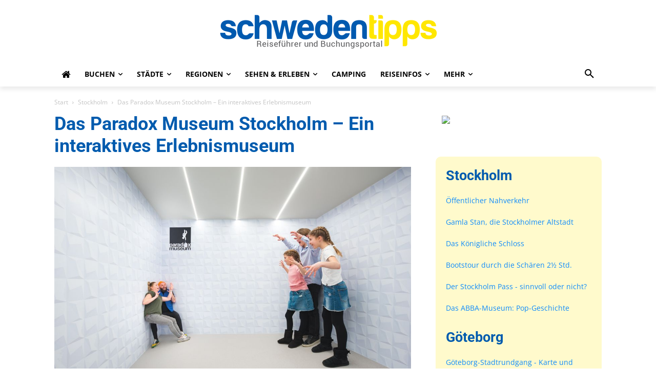

--- FILE ---
content_type: text/html; charset=UTF-8
request_url: https://www.schwedentipps.se/stockholm/paradox-museum/
body_size: 30035
content:
<!doctype html >
<html lang="de">
<head>
    <meta charset="UTF-8" />
    <title>Paradox Museum Stockholm - Ein interaktives Erlebnismuseum</title>
    <meta name="viewport" content="width=device-width, initial-scale=1.0">
    <link rel="pingback" href="https://www.schwedentipps.se/xmlrpc.php" />
    <meta name='robots' content='index, follow, max-image-preview:large, max-snippet:-1, max-video-preview:-1' />
<link rel="icon" type="image/png" href="https://www.schwedentipps.se/wp-content/uploads/2018/12/favicon.ico">
	<!-- This site is optimized with the Yoast SEO plugin v26.7 - https://yoast.com/wordpress/plugins/seo/ -->
	<meta name="description" content="Mit über 70 paradoxen Exponaten auf 1.000 Quadratmetern ist das Paradox Museum Stockholm etwas Intelligentes, Lustiges und völlig Neues." />
	<link rel="canonical" href="https://www.schwedentipps.se/stockholm/paradox-museum/" />
	<meta property="og:locale" content="de_DE" />
	<meta property="og:type" content="article" />
	<meta property="og:title" content="Paradox Museum Stockholm - Ein interaktives Erlebnismuseum" />
	<meta property="og:description" content="Mit über 70 paradoxen Exponaten auf 1.000 Quadratmetern ist das Paradox Museum Stockholm etwas Intelligentes, Lustiges und völlig Neues." />
	<meta property="og:url" content="https://www.schwedentipps.se/stockholm/paradox-museum/" />
	<meta property="og:site_name" content="Schwedentipps.se" />
	<meta property="article:publisher" content="https://www.facebook.com/schwedentipps/" />
	<meta property="article:modified_time" content="2024-12-12T14:40:49+00:00" />
	<meta property="og:image" content="https://www.schwedentipps.se/wp-content/uploads/2023/01/paradox_museum_stockholm_05.jpg" />
	<meta property="og:image:width" content="1068" />
	<meta property="og:image:height" content="713" />
	<meta property="og:image:type" content="image/jpeg" />
	<meta name="twitter:card" content="summary_large_image" />
	<meta name="twitter:label1" content="Geschätzte Lesezeit" />
	<meta name="twitter:data1" content="3 Minuten" />
	<script type="application/ld+json" class="yoast-schema-graph">{"@context":"https://schema.org","@graph":[{"@type":"WebPage","@id":"https://www.schwedentipps.se/stockholm/paradox-museum/","url":"https://www.schwedentipps.se/stockholm/paradox-museum/","name":"Paradox Museum Stockholm - Ein interaktives Erlebnismuseum","isPartOf":{"@id":"https://www.schwedentipps.se/#website"},"primaryImageOfPage":{"@id":"https://www.schwedentipps.se/stockholm/paradox-museum/#primaryimage"},"image":{"@id":"https://www.schwedentipps.se/stockholm/paradox-museum/#primaryimage"},"thumbnailUrl":"https://www.schwedentipps.se/wp-content/uploads/2023/01/paradox_museum_stockholm_05.jpg","datePublished":"2024-11-07T22:29:28+00:00","dateModified":"2024-12-12T14:40:49+00:00","description":"Mit über 70 paradoxen Exponaten auf 1.000 Quadratmetern ist das Paradox Museum Stockholm etwas Intelligentes, Lustiges und völlig Neues.","breadcrumb":{"@id":"https://www.schwedentipps.se/stockholm/paradox-museum/#breadcrumb"},"inLanguage":"de","potentialAction":[{"@type":"ReadAction","target":["https://www.schwedentipps.se/stockholm/paradox-museum/"]}]},{"@type":"ImageObject","inLanguage":"de","@id":"https://www.schwedentipps.se/stockholm/paradox-museum/#primaryimage","url":"https://www.schwedentipps.se/wp-content/uploads/2023/01/paradox_museum_stockholm_05.jpg","contentUrl":"https://www.schwedentipps.se/wp-content/uploads/2023/01/paradox_museum_stockholm_05.jpg","width":1068,"height":713,"caption":"Paradox Museum Stockholm"},{"@type":"BreadcrumbList","@id":"https://www.schwedentipps.se/stockholm/paradox-museum/#breadcrumb","itemListElement":[{"@type":"ListItem","position":1,"name":"Hem","item":"https://www.schwedentipps.se/"},{"@type":"ListItem","position":2,"name":"Stockholm","item":"https://www.schwedentipps.se/stockholm/"},{"@type":"ListItem","position":3,"name":"Das Paradox Museum Stockholm &#8211; Ein interaktives Erlebnismuseum"}]},{"@type":"WebSite","@id":"https://www.schwedentipps.se/#website","url":"https://www.schwedentipps.se/","name":"Schwedentipps.se","description":"","publisher":{"@id":"https://www.schwedentipps.se/#organization"},"potentialAction":[{"@type":"SearchAction","target":{"@type":"EntryPoint","urlTemplate":"https://www.schwedentipps.se/?s={search_term_string}"},"query-input":{"@type":"PropertyValueSpecification","valueRequired":true,"valueName":"search_term_string"}}],"inLanguage":"de"},{"@type":"Organization","@id":"https://www.schwedentipps.se/#organization","name":"Schwedentipps.se","alternateName":"Schwedentipps","url":"https://www.schwedentipps.se/","logo":{"@type":"ImageObject","inLanguage":"de","@id":"https://www.schwedentipps.se/#/schema/logo/image/","url":"https://www.schwedentipps.se/wp-content/uploads/2023/03/icon_new_for_google.jpg","contentUrl":"https://www.schwedentipps.se/wp-content/uploads/2023/03/icon_new_for_google.jpg","width":696,"height":696,"caption":"Schwedentipps.se"},"image":{"@id":"https://www.schwedentipps.se/#/schema/logo/image/"},"sameAs":["https://www.facebook.com/schwedentipps/"]}]}</script>
	<!-- / Yoast SEO plugin. -->


<link rel='dns-prefetch' href='//fonts.googleapis.com' />
<link rel="alternate" type="application/rss+xml" title="Schwedentipps.se &raquo; Feed" href="https://www.schwedentipps.se/feed/" />
<link rel="alternate" type="application/rss+xml" title="Schwedentipps.se &raquo; Kommentar-Feed" href="https://www.schwedentipps.se/comments/feed/" />
<link rel="alternate" title="oEmbed (JSON)" type="application/json+oembed" href="https://www.schwedentipps.se/wp-json/oembed/1.0/embed?url=https%3A%2F%2Fwww.schwedentipps.se%2Fstockholm%2Fparadox-museum%2F" />
<link rel="alternate" title="oEmbed (XML)" type="text/xml+oembed" href="https://www.schwedentipps.se/wp-json/oembed/1.0/embed?url=https%3A%2F%2Fwww.schwedentipps.se%2Fstockholm%2Fparadox-museum%2F&#038;format=xml" />
<style id='wp-img-auto-sizes-contain-inline-css' type='text/css'>img:is([sizes=auto i],[sizes^="auto," i]){contain-intrinsic-size:3000px 1500px}</style>

<link data-optimized="1" rel='stylesheet' id='external-links-css' href='https://www.schwedentipps.se/wp-content/litespeed/css/0d04b56d01eff9a39ca2c120ce59a4b2.css?ver=5d894' type='text/css' media='all' />
<style id='wp-emoji-styles-inline-css' type='text/css'>img.wp-smiley,img.emoji{display:inline!important;border:none!important;box-shadow:none!important;height:1em!important;width:1em!important;margin:0 0.07em!important;vertical-align:-0.1em!important;background:none!important;padding:0!important}</style>
<link data-optimized="1" rel='stylesheet' id='wp-block-library-css' href='https://www.schwedentipps.se/wp-content/litespeed/css/6a6c08df34aca55870c74a0877d083c1.css?ver=94f1c' type='text/css' media='all' />
<style id='global-styles-inline-css' type='text/css'>:root{--wp--preset--aspect-ratio--square:1;--wp--preset--aspect-ratio--4-3:4/3;--wp--preset--aspect-ratio--3-4:3/4;--wp--preset--aspect-ratio--3-2:3/2;--wp--preset--aspect-ratio--2-3:2/3;--wp--preset--aspect-ratio--16-9:16/9;--wp--preset--aspect-ratio--9-16:9/16;--wp--preset--color--black:#000000;--wp--preset--color--cyan-bluish-gray:#abb8c3;--wp--preset--color--white:#ffffff;--wp--preset--color--pale-pink:#f78da7;--wp--preset--color--vivid-red:#cf2e2e;--wp--preset--color--luminous-vivid-orange:#ff6900;--wp--preset--color--luminous-vivid-amber:#fcb900;--wp--preset--color--light-green-cyan:#7bdcb5;--wp--preset--color--vivid-green-cyan:#00d084;--wp--preset--color--pale-cyan-blue:#8ed1fc;--wp--preset--color--vivid-cyan-blue:#0693e3;--wp--preset--color--vivid-purple:#9b51e0;--wp--preset--gradient--vivid-cyan-blue-to-vivid-purple:linear-gradient(135deg,rgb(6,147,227) 0%,rgb(155,81,224) 100%);--wp--preset--gradient--light-green-cyan-to-vivid-green-cyan:linear-gradient(135deg,rgb(122,220,180) 0%,rgb(0,208,130) 100%);--wp--preset--gradient--luminous-vivid-amber-to-luminous-vivid-orange:linear-gradient(135deg,rgb(252,185,0) 0%,rgb(255,105,0) 100%);--wp--preset--gradient--luminous-vivid-orange-to-vivid-red:linear-gradient(135deg,rgb(255,105,0) 0%,rgb(207,46,46) 100%);--wp--preset--gradient--very-light-gray-to-cyan-bluish-gray:linear-gradient(135deg,rgb(238,238,238) 0%,rgb(169,184,195) 100%);--wp--preset--gradient--cool-to-warm-spectrum:linear-gradient(135deg,rgb(74,234,220) 0%,rgb(151,120,209) 20%,rgb(207,42,186) 40%,rgb(238,44,130) 60%,rgb(251,105,98) 80%,rgb(254,248,76) 100%);--wp--preset--gradient--blush-light-purple:linear-gradient(135deg,rgb(255,206,236) 0%,rgb(152,150,240) 100%);--wp--preset--gradient--blush-bordeaux:linear-gradient(135deg,rgb(254,205,165) 0%,rgb(254,45,45) 50%,rgb(107,0,62) 100%);--wp--preset--gradient--luminous-dusk:linear-gradient(135deg,rgb(255,203,112) 0%,rgb(199,81,192) 50%,rgb(65,88,208) 100%);--wp--preset--gradient--pale-ocean:linear-gradient(135deg,rgb(255,245,203) 0%,rgb(182,227,212) 50%,rgb(51,167,181) 100%);--wp--preset--gradient--electric-grass:linear-gradient(135deg,rgb(202,248,128) 0%,rgb(113,206,126) 100%);--wp--preset--gradient--midnight:linear-gradient(135deg,rgb(2,3,129) 0%,rgb(40,116,252) 100%);--wp--preset--font-size--small:11px;--wp--preset--font-size--medium:20px;--wp--preset--font-size--large:32px;--wp--preset--font-size--x-large:42px;--wp--preset--font-size--regular:15px;--wp--preset--font-size--larger:50px;--wp--preset--spacing--20:0.44rem;--wp--preset--spacing--30:0.67rem;--wp--preset--spacing--40:1rem;--wp--preset--spacing--50:1.5rem;--wp--preset--spacing--60:2.25rem;--wp--preset--spacing--70:3.38rem;--wp--preset--spacing--80:5.06rem;--wp--preset--shadow--natural:6px 6px 9px rgba(0, 0, 0, 0.2);--wp--preset--shadow--deep:12px 12px 50px rgba(0, 0, 0, 0.4);--wp--preset--shadow--sharp:6px 6px 0px rgba(0, 0, 0, 0.2);--wp--preset--shadow--outlined:6px 6px 0px -3px rgb(255, 255, 255), 6px 6px rgb(0, 0, 0);--wp--preset--shadow--crisp:6px 6px 0px rgb(0, 0, 0)}:where(.is-layout-flex){gap:.5em}:where(.is-layout-grid){gap:.5em}body .is-layout-flex{display:flex}.is-layout-flex{flex-wrap:wrap;align-items:center}.is-layout-flex>:is(*,div){margin:0}body .is-layout-grid{display:grid}.is-layout-grid>:is(*,div){margin:0}:where(.wp-block-columns.is-layout-flex){gap:2em}:where(.wp-block-columns.is-layout-grid){gap:2em}:where(.wp-block-post-template.is-layout-flex){gap:1.25em}:where(.wp-block-post-template.is-layout-grid){gap:1.25em}.has-black-color{color:var(--wp--preset--color--black)!important}.has-cyan-bluish-gray-color{color:var(--wp--preset--color--cyan-bluish-gray)!important}.has-white-color{color:var(--wp--preset--color--white)!important}.has-pale-pink-color{color:var(--wp--preset--color--pale-pink)!important}.has-vivid-red-color{color:var(--wp--preset--color--vivid-red)!important}.has-luminous-vivid-orange-color{color:var(--wp--preset--color--luminous-vivid-orange)!important}.has-luminous-vivid-amber-color{color:var(--wp--preset--color--luminous-vivid-amber)!important}.has-light-green-cyan-color{color:var(--wp--preset--color--light-green-cyan)!important}.has-vivid-green-cyan-color{color:var(--wp--preset--color--vivid-green-cyan)!important}.has-pale-cyan-blue-color{color:var(--wp--preset--color--pale-cyan-blue)!important}.has-vivid-cyan-blue-color{color:var(--wp--preset--color--vivid-cyan-blue)!important}.has-vivid-purple-color{color:var(--wp--preset--color--vivid-purple)!important}.has-black-background-color{background-color:var(--wp--preset--color--black)!important}.has-cyan-bluish-gray-background-color{background-color:var(--wp--preset--color--cyan-bluish-gray)!important}.has-white-background-color{background-color:var(--wp--preset--color--white)!important}.has-pale-pink-background-color{background-color:var(--wp--preset--color--pale-pink)!important}.has-vivid-red-background-color{background-color:var(--wp--preset--color--vivid-red)!important}.has-luminous-vivid-orange-background-color{background-color:var(--wp--preset--color--luminous-vivid-orange)!important}.has-luminous-vivid-amber-background-color{background-color:var(--wp--preset--color--luminous-vivid-amber)!important}.has-light-green-cyan-background-color{background-color:var(--wp--preset--color--light-green-cyan)!important}.has-vivid-green-cyan-background-color{background-color:var(--wp--preset--color--vivid-green-cyan)!important}.has-pale-cyan-blue-background-color{background-color:var(--wp--preset--color--pale-cyan-blue)!important}.has-vivid-cyan-blue-background-color{background-color:var(--wp--preset--color--vivid-cyan-blue)!important}.has-vivid-purple-background-color{background-color:var(--wp--preset--color--vivid-purple)!important}.has-black-border-color{border-color:var(--wp--preset--color--black)!important}.has-cyan-bluish-gray-border-color{border-color:var(--wp--preset--color--cyan-bluish-gray)!important}.has-white-border-color{border-color:var(--wp--preset--color--white)!important}.has-pale-pink-border-color{border-color:var(--wp--preset--color--pale-pink)!important}.has-vivid-red-border-color{border-color:var(--wp--preset--color--vivid-red)!important}.has-luminous-vivid-orange-border-color{border-color:var(--wp--preset--color--luminous-vivid-orange)!important}.has-luminous-vivid-amber-border-color{border-color:var(--wp--preset--color--luminous-vivid-amber)!important}.has-light-green-cyan-border-color{border-color:var(--wp--preset--color--light-green-cyan)!important}.has-vivid-green-cyan-border-color{border-color:var(--wp--preset--color--vivid-green-cyan)!important}.has-pale-cyan-blue-border-color{border-color:var(--wp--preset--color--pale-cyan-blue)!important}.has-vivid-cyan-blue-border-color{border-color:var(--wp--preset--color--vivid-cyan-blue)!important}.has-vivid-purple-border-color{border-color:var(--wp--preset--color--vivid-purple)!important}.has-vivid-cyan-blue-to-vivid-purple-gradient-background{background:var(--wp--preset--gradient--vivid-cyan-blue-to-vivid-purple)!important}.has-light-green-cyan-to-vivid-green-cyan-gradient-background{background:var(--wp--preset--gradient--light-green-cyan-to-vivid-green-cyan)!important}.has-luminous-vivid-amber-to-luminous-vivid-orange-gradient-background{background:var(--wp--preset--gradient--luminous-vivid-amber-to-luminous-vivid-orange)!important}.has-luminous-vivid-orange-to-vivid-red-gradient-background{background:var(--wp--preset--gradient--luminous-vivid-orange-to-vivid-red)!important}.has-very-light-gray-to-cyan-bluish-gray-gradient-background{background:var(--wp--preset--gradient--very-light-gray-to-cyan-bluish-gray)!important}.has-cool-to-warm-spectrum-gradient-background{background:var(--wp--preset--gradient--cool-to-warm-spectrum)!important}.has-blush-light-purple-gradient-background{background:var(--wp--preset--gradient--blush-light-purple)!important}.has-blush-bordeaux-gradient-background{background:var(--wp--preset--gradient--blush-bordeaux)!important}.has-luminous-dusk-gradient-background{background:var(--wp--preset--gradient--luminous-dusk)!important}.has-pale-ocean-gradient-background{background:var(--wp--preset--gradient--pale-ocean)!important}.has-electric-grass-gradient-background{background:var(--wp--preset--gradient--electric-grass)!important}.has-midnight-gradient-background{background:var(--wp--preset--gradient--midnight)!important}.has-small-font-size{font-size:var(--wp--preset--font-size--small)!important}.has-medium-font-size{font-size:var(--wp--preset--font-size--medium)!important}.has-large-font-size{font-size:var(--wp--preset--font-size--large)!important}.has-x-large-font-size{font-size:var(--wp--preset--font-size--x-large)!important}</style>

<style id='classic-theme-styles-inline-css' type='text/css'>
/*! This file is auto-generated */
.wp-block-button__link{color:#fff;background-color:#32373c;border-radius:9999px;box-shadow:none;text-decoration:none;padding:calc(.667em + 2px) calc(1.333em + 2px);font-size:1.125em}.wp-block-file__button{background:#32373c;color:#fff;text-decoration:none}</style>
<link data-optimized="1" rel='stylesheet' id='font-awesome-four-css' href='https://www.schwedentipps.se/wp-content/litespeed/css/c8acea3e946d8f78da9aa659d10d12c9.css?ver=1ed00' type='text/css' media='all' />
<link data-optimized="1" rel='stylesheet' id='td-plugin-multi-purpose-css' href='https://www.schwedentipps.se/wp-content/litespeed/css/83f228a193283eda756ee84f16a71ffb.css?ver=99356' type='text/css' media='all' />
<link data-optimized="1" rel='stylesheet' id='google-fonts-style-css' href='https://www.schwedentipps.se/wp-content/litespeed/css/ea75f10a6f83df9973218bf03459d812.css?ver=9d812' type='text/css' media='all' />
<link data-optimized="1" rel='stylesheet' id='td-theme-css' href='https://www.schwedentipps.se/wp-content/litespeed/css/9c09efc67e57c477ce93ab5cfdbfa109.css?ver=4bdc3' type='text/css' media='all' />
<style id='td-theme-inline-css' type='text/css'>@media (max-width:767px){.td-header-desktop-wrap{display:none}}@media (min-width:767px){.td-header-mobile-wrap{display:none}}</style>
<link data-optimized="1" rel='stylesheet' id='td-legacy-framework-front-style-css' href='https://www.schwedentipps.se/wp-content/litespeed/css/c62a807dbedf10a8e64111543de2ecac.css?ver=1753a' type='text/css' media='all' />
<link data-optimized="1" rel='stylesheet' id='tdb_style_cloud_templates_front-css' href='https://www.schwedentipps.se/wp-content/litespeed/css/b7461b8de52d02e7e249799eafd86d71.css?ver=3731f' type='text/css' media='all' />
<script type="text/javascript" src="https://www.schwedentipps.se/wp-includes/js/jquery/jquery.min.js?ver=3.7.1" id="jquery-core-js"></script>
<script type="text/javascript" src="https://www.schwedentipps.se/wp-includes/js/jquery/jquery-migrate.min.js?ver=3.4.1" id="jquery-migrate-js"></script>
<link rel="https://api.w.org/" href="https://www.schwedentipps.se/wp-json/" /><link rel="alternate" title="JSON" type="application/json" href="https://www.schwedentipps.se/wp-json/wp/v2/pages/26426" /><link rel="EditURI" type="application/rsd+xml" title="RSD" href="https://www.schwedentipps.se/xmlrpc.php?rsd" />
<meta name="generator" content="WordPress 6.9" />
<link rel='shortlink' href='https://www.schwedentipps.se/?p=26426' />
    <script>
        window.tdb_global_vars = {"wpRestUrl":"https:\/\/www.schwedentipps.se\/wp-json\/","permalinkStructure":"\/%postname%\/"};
        window.tdb_p_autoload_vars = {"isAjax":false,"isAdminBarShowing":false,"autoloadStatus":"off","origPostEditUrl":null};
    </script>
    
    <style id="tdb-global-colors">:root{--accent-color:#fff}</style>

    
	
<!-- JS generated by theme -->

<script type="text/javascript" id="td-generated-header-js">
    
    

	    var tdBlocksArray = []; //here we store all the items for the current page

	    // td_block class - each ajax block uses a object of this class for requests
	    function tdBlock() {
		    this.id = '';
		    this.block_type = 1; //block type id (1-234 etc)
		    this.atts = '';
		    this.td_column_number = '';
		    this.td_current_page = 1; //
		    this.post_count = 0; //from wp
		    this.found_posts = 0; //from wp
		    this.max_num_pages = 0; //from wp
		    this.td_filter_value = ''; //current live filter value
		    this.is_ajax_running = false;
		    this.td_user_action = ''; // load more or infinite loader (used by the animation)
		    this.header_color = '';
		    this.ajax_pagination_infinite_stop = ''; //show load more at page x
	    }

        // td_js_generator - mini detector
        ( function () {
            var htmlTag = document.getElementsByTagName("html")[0];

	        if ( navigator.userAgent.indexOf("MSIE 10.0") > -1 ) {
                htmlTag.className += ' ie10';
            }

            if ( !!navigator.userAgent.match(/Trident.*rv\:11\./) ) {
                htmlTag.className += ' ie11';
            }

	        if ( navigator.userAgent.indexOf("Edge") > -1 ) {
                htmlTag.className += ' ieEdge';
            }

            if ( /(iPad|iPhone|iPod)/g.test(navigator.userAgent) ) {
                htmlTag.className += ' td-md-is-ios';
            }

            var user_agent = navigator.userAgent.toLowerCase();
            if ( user_agent.indexOf("android") > -1 ) {
                htmlTag.className += ' td-md-is-android';
            }

            if ( -1 !== navigator.userAgent.indexOf('Mac OS X')  ) {
                htmlTag.className += ' td-md-is-os-x';
            }

            if ( /chrom(e|ium)/.test(navigator.userAgent.toLowerCase()) ) {
               htmlTag.className += ' td-md-is-chrome';
            }

            if ( -1 !== navigator.userAgent.indexOf('Firefox') ) {
                htmlTag.className += ' td-md-is-firefox';
            }

            if ( -1 !== navigator.userAgent.indexOf('Safari') && -1 === navigator.userAgent.indexOf('Chrome') ) {
                htmlTag.className += ' td-md-is-safari';
            }

            if( -1 !== navigator.userAgent.indexOf('IEMobile') ){
                htmlTag.className += ' td-md-is-iemobile';
            }

        })();

        var tdLocalCache = {};

        ( function () {
            "use strict";

            tdLocalCache = {
                data: {},
                remove: function (resource_id) {
                    delete tdLocalCache.data[resource_id];
                },
                exist: function (resource_id) {
                    return tdLocalCache.data.hasOwnProperty(resource_id) && tdLocalCache.data[resource_id] !== null;
                },
                get: function (resource_id) {
                    return tdLocalCache.data[resource_id];
                },
                set: function (resource_id, cachedData) {
                    tdLocalCache.remove(resource_id);
                    tdLocalCache.data[resource_id] = cachedData;
                }
            };
        })();

    
    
var td_viewport_interval_list=[{"limitBottom":767,"sidebarWidth":228},{"limitBottom":1018,"sidebarWidth":300},{"limitBottom":1140,"sidebarWidth":324}];
var tdc_is_installed="yes";
var tdc_domain_active=false;
var td_ajax_url="https:\/\/www.schwedentipps.se\/wp-admin\/admin-ajax.php?td_theme_name=Newspaper&v=12.7.3";
var td_get_template_directory_uri="https:\/\/www.schwedentipps.se\/wp-content\/plugins\/td-composer\/legacy\/common";
var tds_snap_menu="smart_snap_mobile";
var tds_logo_on_sticky="";
var tds_header_style="9";
var td_please_wait="Bitte warten...";
var td_email_user_pass_incorrect="Benutzername oder Passwort falsch!";
var td_email_user_incorrect="E-Mail-Adresse oder Benutzername falsch!";
var td_email_incorrect="E-Mail-Adresse nicht korrekt!";
var td_user_incorrect="Username incorrect!";
var td_email_user_empty="Email or username empty!";
var td_pass_empty="Pass empty!";
var td_pass_pattern_incorrect="Invalid Pass Pattern!";
var td_retype_pass_incorrect="Retyped Pass incorrect!";
var tds_more_articles_on_post_enable="";
var tds_more_articles_on_post_time_to_wait="";
var tds_more_articles_on_post_pages_distance_from_top=0;
var tds_captcha="";
var tds_theme_color_site_wide="#0f8bfb";
var tds_smart_sidebar="";
var tdThemeName="Newspaper";
var tdThemeNameWl="Newspaper";
var td_magnific_popup_translation_tPrev="Vorherige (Pfeiltaste links)";
var td_magnific_popup_translation_tNext="Weiter (rechte Pfeiltaste)";
var td_magnific_popup_translation_tCounter="%curr% von %total%";
var td_magnific_popup_translation_ajax_tError="Der Inhalt von %url% konnte nicht geladen werden.";
var td_magnific_popup_translation_image_tError="Das Bild #%curr% konnte nicht geladen werden.";
var tdBlockNonce="82c752705d";
var tdMobileMenu="enabled";
var tdMobileSearch="enabled";
var tdDateNamesI18n={"month_names":["Januar","Februar","M\u00e4rz","April","Mai","Juni","Juli","August","September","Oktober","November","Dezember"],"month_names_short":["Jan.","Feb.","M\u00e4rz","Apr.","Mai","Juni","Juli","Aug.","Sep.","Okt.","Nov.","Dez."],"day_names":["Sonntag","Montag","Dienstag","Mittwoch","Donnerstag","Freitag","Samstag"],"day_names_short":["So.","Mo.","Di.","Mi.","Do.","Fr.","Sa."]};
var tdb_modal_confirm="Speichern";
var tdb_modal_cancel="Stornieren";
var tdb_modal_confirm_alt="Ja";
var tdb_modal_cancel_alt="NEIN";
var td_deploy_mode="deploy";
var td_ad_background_click_link="";
var td_ad_background_click_target="";
</script>


<!-- Header style compiled by theme -->

<style>.td-page-title,.td-category-title-holder .td-page-title{font-size:36px;font-weight:700}.td-page-content h1,.wpb_text_column h1{font-size:36px}:root{--td_excl_label:'EXKLUSIV';--td_theme_color:#0f8bfb;--td_slider_text:rgba(15,139,251,0.7);--td_header_color:#a51208;--td_mobile_menu_color:#ffffff;--td_mobile_icons_color:#222222;--td_mobile_gradient_one_mob:#333145;--td_mobile_gradient_two_mob:#005bae;--td_mobile_text_active_color:#ffe601;--td_page_title_color:#005bae}</style>

<!-- Google tag (gtag.js) -->
<script async src="https://www.googletagmanager.com/gtag/js?id=G-YD2BES2P0R"></script>
<script>
  window.dataLayer = window.dataLayer || [];
  function gtag(){dataLayer.push(arguments);}
  gtag('js', new Date());

  gtag('config', 'G-YD2BES2P0R');
</script>


<script type="application/ld+json">
    {
        "@context": "https://schema.org",
        "@type": "BreadcrumbList",
        "itemListElement": [
            {
                "@type": "ListItem",
                "position": 1,
                "item": {
                    "@type": "WebSite",
                    "@id": "https://www.schwedentipps.se/",
                    "name": "Start"
                }
            },
            {
                "@type": "ListItem",
                "position": 2,
                    "item": {
                    "@type": "WebPage",
                    "@id": "https://www.schwedentipps.se/stockholm/",
                    "name": "Stockholm"
                }
            }
            ,{
                "@type": "ListItem",
                "position": 3,
                    "item": {
                    "@type": "WebPage",
                    "@id": "https://www.schwedentipps.se/stockholm/paradox-museum/",
                    "name": "Das Paradox Museum Stockholm &#8211; Ein interaktives Erlebnismuseum"                                
                }
            }    
        ]
    }
</script>

<!-- Button style compiled by theme -->

<style>.tdm-btn-style1{background-color:#0f8bfb}.tdm-btn-style2:before{border-color:#0f8bfb}.tdm-btn-style2{color:#0f8bfb}.tdm-btn-style3{-webkit-box-shadow:0 2px 16px #0f8bfb;-moz-box-shadow:0 2px 16px #0f8bfb;box-shadow:0 2px 16px #0f8bfb}.tdm-btn-style3:hover{-webkit-box-shadow:0 4px 26px #0f8bfb;-moz-box-shadow:0 4px 26px #0f8bfb;box-shadow:0 4px 26px #0f8bfb}</style>

	<style id="tdw-css-placeholder"></style></head>

<body class="wp-singular page-template-default page page-id-26426 page-child parent-pageid-5110 wp-theme-Newspaper paradox-museum global-block-template-1 tdb-template  tdc-header-template  tdc-footer-template td-full-layout" itemscope="itemscope" itemtype="https://schema.org/WebPage">

    <div class="td-scroll-up" data-style="style1"><i class="td-icon-menu-up"></i></div>
    <div class="td-menu-background" style="visibility:hidden"></div>
<div id="td-mobile-nav" style="visibility:hidden">
    <div class="td-mobile-container">
        <!-- mobile menu top section -->
        <div class="td-menu-socials-wrap">
            <!-- socials -->
            <div class="td-menu-socials">
                
        <span class="td-social-icon-wrap">
            <a target="_blank" href="https://www.facebook.com/schwedentipps/" title="Facebook">
                <i class="td-icon-font td-icon-facebook"></i>
                <span style="display: none">Facebook</span>
            </a>
        </span>
        <span class="td-social-icon-wrap">
            <a target="_blank" href="https://www.instagram.com/schwedentipps/" title="Instagram">
                <i class="td-icon-font td-icon-instagram"></i>
                <span style="display: none">Instagram</span>
            </a>
        </span>            </div>
            <!-- close button -->
            <div class="td-mobile-close">
                <span><i class="td-icon-close-mobile"></i></span>
            </div>
        </div>

        <!-- login section -->
        
        <!-- menu section -->
        <div class="td-mobile-content">
            <div class="menu-mainmenu-container"><ul id="menu-mainmenu-1" class="td-mobile-main-menu"><li class="menu-item menu-item-type-post_type menu-item-object-page menu-item-home menu-item-first menu-item-7322"><a href="https://www.schwedentipps.se/"><i class="fa fa-home fa-lg white"></i></a></li>
<li class="menu-item menu-item-type-post_type menu-item-object-page menu-item-has-children menu-item-12794"><a href="https://www.schwedentipps.se/schwedenurlaub-buchen/">Buchen<i class="td-icon-menu-right td-element-after"></i></a>
<ul class="sub-menu">
	<li class="menu-item menu-item-type-post_type menu-item-object-page menu-item-8460"><a href="https://www.schwedentipps.se/hotel-buchen/">Hotel</a></li>
	<li class="menu-item menu-item-type-post_type menu-item-object-page menu-item-27425"><a href="https://www.schwedentipps.se/sightseeing-touren-und-aktivitaeten/">Erlebnisse und Tickets</a></li>
	<li class="menu-item menu-item-type-post_type menu-item-object-page menu-item-9087"><a href="https://www.schwedentipps.se/faehre-buchen/">Fähre</a></li>
	<li class="menu-item menu-item-type-post_type menu-item-object-page menu-item-28979"><a href="https://www.schwedentipps.se/ferienhaus-buchen/">Ferienhaus</a></li>
	<li class="menu-item menu-item-type-post_type menu-item-object-page menu-item-24399"><a href="https://www.schwedentipps.se/campingplatz-buchen/">Campingplatz</a></li>
	<li class="menu-item menu-item-type-post_type menu-item-object-page menu-item-9107"><a href="https://www.schwedentipps.se/campinghuette-buchen/">Campinghütte</a></li>
	<li class="menu-item menu-item-type-post_type menu-item-object-page menu-item-9133"><a href="https://www.schwedentipps.se/feriendorf-ferienpark-resort-buchen/">Feriendorf</a></li>
	<li class="menu-item menu-item-type-post_type menu-item-object-page menu-item-9402"><a href="https://www.schwedentipps.se/jugendherberge-hostel-buchen/">Jugendherberge</a></li>
	<li class="menu-item menu-item-type-post_type menu-item-object-page menu-item-27426"><a href="https://www.schwedentipps.se/bed-and-breakfast-buchen/">B&#038;B</a></li>
	<li class="menu-item menu-item-type-post_type menu-item-object-page menu-item-32540"><a href="https://www.schwedentipps.se/flug-buchen/">Flug</a></li>
</ul>
</li>
<li class="menu-item menu-item-type-post_type menu-item-object-page menu-item-has-children menu-item-12997"><a href="https://www.schwedentipps.se/staedte/">Städte<i class="td-icon-menu-right td-element-after"></i></a>
<ul class="sub-menu">
	<li class="menu-item menu-item-type-post_type menu-item-object-page current-page-ancestor menu-item-7941"><a href="https://www.schwedentipps.se/stockholm/">Stockholm</a></li>
	<li class="menu-item menu-item-type-post_type menu-item-object-page menu-item-7986"><a href="https://www.schwedentipps.se/goeteborg/">Göteborg</a></li>
	<li class="menu-item menu-item-type-post_type menu-item-object-page menu-item-7987"><a href="https://www.schwedentipps.se/malmoe/">Malmö</a></li>
	<li class="menu-item menu-item-type-post_type menu-item-object-page menu-item-21136"><a href="https://www.schwedentipps.se/oerebro/stadt/">Örebro</a></li>
	<li class="menu-item menu-item-type-post_type menu-item-object-page menu-item-10377"><a href="https://www.schwedentipps.se/uppland/uppsala/">Uppsala</a></li>
	<li class="menu-item menu-item-type-post_type menu-item-object-page menu-item-9813"><a href="https://www.schwedentipps.se/smaland/joenkoeping/">Jönköping</a></li>
	<li class="menu-item menu-item-type-post_type menu-item-object-page menu-item-14820"><a href="https://www.schwedentipps.se/smaland/vaexjoe/">Växjö</a></li>
	<li class="menu-item menu-item-type-post_type menu-item-object-page menu-item-14821"><a href="https://www.schwedentipps.se/smaland/vaestervik/">Västervik</a></li>
	<li class="menu-item menu-item-type-post_type menu-item-object-page menu-item-14822"><a href="https://www.schwedentipps.se/smaland/graenna/">Gränna</a></li>
	<li class="menu-item menu-item-type-post_type menu-item-object-page menu-item-14823"><a href="https://www.schwedentipps.se/smaland/kalmar/">Kalmar</a></li>
	<li class="menu-item menu-item-type-post_type menu-item-object-page menu-item-16530"><a href="https://www.schwedentipps.se/smaland/aelmhult/">Älmhult</a></li>
	<li class="menu-item menu-item-type-post_type menu-item-object-page menu-item-14824"><a href="https://www.schwedentipps.se/blekinge/karlskrona/">Karlskrona</a></li>
	<li class="menu-item menu-item-type-post_type menu-item-object-page menu-item-14825"><a href="https://www.schwedentipps.se/skane/ystad/">Ystad</a></li>
	<li class="menu-item menu-item-type-post_type menu-item-object-page menu-item-14826"><a href="https://www.schwedentipps.se/vaermland/karlstad/">Karlstad</a></li>
</ul>
</li>
<li class="menu-item menu-item-type-post_type menu-item-object-page menu-item-has-children menu-item-12996"><a href="https://www.schwedentipps.se/regionen/">Regionen<i class="td-icon-menu-right td-element-after"></i></a>
<ul class="sub-menu">
	<li class="menu-item menu-item-type-post_type menu-item-object-page menu-item-9189"><a href="https://www.schwedentipps.se/skane/">Skåne</a></li>
	<li class="menu-item menu-item-type-post_type menu-item-object-page menu-item-9190"><a href="https://www.schwedentipps.se/blekinge/">Blekinge</a></li>
	<li class="menu-item menu-item-type-post_type menu-item-object-page menu-item-8037"><a href="https://www.schwedentipps.se/oeland/">Öland</a></li>
	<li class="menu-item menu-item-type-post_type menu-item-object-page menu-item-8025"><a href="https://www.schwedentipps.se/smaland/">Småland</a></li>
	<li class="menu-item menu-item-type-post_type menu-item-object-page menu-item-9173"><a href="https://www.schwedentipps.se/halland/">Halland</a></li>
	<li class="menu-item menu-item-type-post_type menu-item-object-page menu-item-9229"><a href="https://www.schwedentipps.se/vaestergoetland/">Västergötland</a></li>
	<li class="menu-item menu-item-type-post_type menu-item-object-page menu-item-8047"><a href="https://www.schwedentipps.se/bohuslaen/">Bohuslän</a></li>
	<li class="menu-item menu-item-type-post_type menu-item-object-page menu-item-9232"><a href="https://www.schwedentipps.se/dalsland/">Dalsland</a></li>
	<li class="menu-item menu-item-type-post_type menu-item-object-page menu-item-9673"><a href="https://www.schwedentipps.se/vaettern/">Vättern</a></li>
	<li class="menu-item menu-item-type-post_type menu-item-object-page menu-item-9674"><a href="https://www.schwedentipps.se/vaenern/">Vänern</a></li>
	<li class="menu-item menu-item-type-post_type menu-item-object-page menu-item-9230"><a href="https://www.schwedentipps.se/oestergoetland/">Östergötland</a></li>
	<li class="menu-item menu-item-type-post_type menu-item-object-page menu-item-9233"><a href="https://www.schwedentipps.se/soermland/">Sörmland</a></li>
	<li class="menu-item menu-item-type-post_type menu-item-object-page menu-item-16813"><a href="https://www.schwedentipps.se/uppland/">Uppland</a></li>
	<li class="menu-item menu-item-type-post_type menu-item-object-page menu-item-9226"><a href="https://www.schwedentipps.se/vaermland/">Värmland</a></li>
	<li class="menu-item menu-item-type-post_type menu-item-object-page menu-item-9228"><a href="https://www.schwedentipps.se/dalarna/">Dalarna</a></li>
	<li class="menu-item menu-item-type-post_type menu-item-object-page menu-item-31702"><a href="https://www.schwedentipps.se/jaemtland/">Jämtland</a></li>
	<li class="menu-item menu-item-type-post_type menu-item-object-page menu-item-9225"><a href="https://www.schwedentipps.se/lappland/">Lappland</a></li>
</ul>
</li>
<li class="menu-item menu-item-type-post_type menu-item-object-page menu-item-has-children menu-item-13016"><a href="https://www.schwedentipps.se/sehen-und-erleben/">Sehen &#038; Erleben<i class="td-icon-menu-right td-element-after"></i></a>
<ul class="sub-menu">
	<li class="menu-item menu-item-type-post_type menu-item-object-page menu-item-31695"><a href="https://www.schwedentipps.se/ostern/">Ostern</a></li>
	<li class="menu-item menu-item-type-post_type menu-item-object-page menu-item-31168"><a href="https://www.schwedentipps.se/mittsommer/">Mittsommer</a></li>
	<li class="menu-item menu-item-type-post_type menu-item-object-page menu-item-30870"><a href="https://www.schwedentipps.se/herbst/">Herbst</a></li>
	<li class="menu-item menu-item-type-post_type menu-item-object-page menu-item-31693"><a href="https://www.schwedentipps.se/weihnachten/">Weihnachten</a></li>
	<li class="menu-item menu-item-type-post_type menu-item-object-page menu-item-31694"><a href="https://www.schwedentipps.se/silvester/">Silvester</a></li>
	<li class="menu-item menu-item-type-post_type menu-item-object-page menu-item-15562"><a href="https://www.schwedentipps.se/museen/">Museen</a></li>
	<li class="menu-item menu-item-type-post_type menu-item-object-page menu-item-21434"><a href="https://www.schwedentipps.se/roadtrip/">Roadtrip</a></li>
	<li class="menu-item menu-item-type-post_type menu-item-object-page menu-item-10647"><a href="https://www.schwedentipps.se/kinderattraktionen/">Mit Kindern</a></li>
	<li class="menu-item menu-item-type-custom menu-item-object-custom menu-item-18837"><a href="https://www.schwedentipps.se/schoene-natur/">Wo es am schönsten ist</a></li>
	<li class="menu-item menu-item-type-post_type menu-item-object-page menu-item-27636"><a href="https://www.schwedentipps.se/schwedenurlaub-wohin/">Wohin fahren?</a></li>
	<li class="menu-item menu-item-type-post_type menu-item-object-page menu-item-32411"><a href="https://www.schwedentipps.se/was-machen-im-schwedenurlaub/">Was unternehmen?</a></li>
	<li class="menu-item menu-item-type-post_type menu-item-object-page menu-item-15581"><a href="https://www.schwedentipps.se/shopping/">Shopping</a></li>
	<li class="menu-item menu-item-type-post_type menu-item-object-page menu-item-15588"><a href="https://www.schwedentipps.se/outdoor-news/">Outdoor-News</a></li>
</ul>
</li>
<li class="menu-item menu-item-type-post_type menu-item-object-page menu-item-9015"><a href="https://www.schwedentipps.se/camping/">Camping</a></li>
<li class="menu-item menu-item-type-post_type menu-item-object-page menu-item-has-children menu-item-13023"><a href="https://www.schwedentipps.se/reiseinfos/">Reiseinfos<i class="td-icon-menu-right td-element-after"></i></a>
<ul class="sub-menu">
	<li class="menu-item menu-item-type-post_type menu-item-object-page menu-item-14932"><a href="https://www.schwedentipps.se/karte-von-schweden/">Karte mit 170 Zielen</a></li>
	<li class="menu-item menu-item-type-post_type menu-item-object-page menu-item-9011"><a href="https://www.schwedentipps.se/reisetipps/">15 Reisetipps</a></li>
	<li class="menu-item menu-item-type-post_type menu-item-object-page menu-item-28039"><a href="https://www.schwedentipps.se/schwedenurlaub-fuer-anfaenger/">Schwedenurlaub für Anfänger</a></li>
	<li class="menu-item menu-item-type-post_type menu-item-object-page menu-item-9020"><a href="https://www.schwedentipps.se/wohnmobil-routen/">10 Wohnmobil-Routen</a></li>
	<li class="menu-item menu-item-type-post_type menu-item-object-page menu-item-32412"><a href="https://www.schwedentipps.se/touristikstrassen/">12 Touristikstraßen</a></li>
	<li class="menu-item menu-item-type-post_type menu-item-object-page menu-item-28873"><a href="https://www.schwedentipps.se/schwedenurlaub-ohne-auto/">Schwedenurlaub ohne Auto</a></li>
	<li class="menu-item menu-item-type-post_type menu-item-object-page menu-item-32215"><a href="https://www.schwedentipps.se/mit-dem-zug-durch-schweden/">Mit dem Zug durch Schweden</a></li>
	<li class="menu-item menu-item-type-post_type menu-item-object-page menu-item-32907"><a href="https://www.schwedentipps.se/lebensmittel-und-lebensmittelpreise/">Lebensmittelpreise</a></li>
	<li class="menu-item menu-item-type-post_type menu-item-object-page menu-item-9013"><a href="https://www.schwedentipps.se/benzinpreis/">Benzinpreise</a></li>
	<li class="menu-item menu-item-type-post_type menu-item-object-page menu-item-9016"><a href="https://www.schwedentipps.se/muecken/">Mücken-Tipps</a></li>
	<li class="menu-item menu-item-type-post_type menu-item-object-page menu-item-9574"><a href="https://www.schwedentipps.se/wetter/">Aktuelles Wetter</a></li>
	<li class="menu-item menu-item-type-post_type menu-item-object-page menu-item-9012"><a href="https://www.schwedentipps.se/reise-knigge/">Reise-Knigge</a></li>
</ul>
</li>
<li class="menu-item menu-item-type-custom menu-item-object-custom menu-item-has-children menu-item-7246"><a href="#">Mehr<i class="td-icon-menu-right td-element-after"></i></a>
<ul class="sub-menu">
	<li class="menu-item menu-item-type-post_type menu-item-object-page menu-item-32217"><a href="https://www.schwedentipps.se/sprache/">Die schwedische Sprache</a></li>
	<li class="menu-item menu-item-type-post_type menu-item-object-post menu-item-33036"><a href="https://www.schwedentipps.se/elchwanderung-svt/">Elchwanderung 2026 live</a></li>
	<li class="menu-item menu-item-type-post_type menu-item-object-page menu-item-15620"><a href="https://www.schwedentipps.se/essen-und-trinken/">Essen &#038; Trinken</a></li>
	<li class="menu-item menu-item-type-post_type menu-item-object-page menu-item-32986"><a href="https://www.schwedentipps.se/modelabels-modedesigner-modemarken/">60 Modelabels</a></li>
	<li class="menu-item menu-item-type-post_type menu-item-object-page menu-item-9693"><a href="https://www.schwedentipps.se/auswandern/">Auswandern</a></li>
	<li class="menu-item menu-item-type-post_type menu-item-object-page menu-item-32216"><a href="https://www.schwedentipps.se/was-gibt-es-neues-herbst-2025/">Neues bei Schwedentipps.se</a></li>
	<li class="menu-item menu-item-type-post_type menu-item-object-page menu-item-9331"><a href="https://www.schwedentipps.se/ueber-uns/">Über mich</a></li>
	<li class="menu-item menu-item-type-post_type menu-item-object-page menu-item-12179"><a href="https://www.schwedentipps.se/kontakt/">Kontakt</a></li>
</ul>
</li>
</ul></div>        </div>
    </div>

    <!-- register/login section -->
    </div><div class="td-search-background" style="visibility:hidden"></div>
<div class="td-search-wrap-mob" style="visibility:hidden">
	<div class="td-drop-down-search">
		<form method="get" class="td-search-form" action="https://www.schwedentipps.se/">
			<!-- close button -->
			<div class="td-search-close">
				<span><i class="td-icon-close-mobile"></i></span>
			</div>
			<div role="search" class="td-search-input">
				<span>Suche</span>
				<input id="td-header-search-mob" type="text" value="" name="s" autocomplete="off" />
			</div>
		</form>
		<div id="td-aj-search-mob" class="td-ajax-search-flex"></div>
	</div>
</div>
    <div id="td-outer-wrap" class="td-theme-wrap">

                    <div class="td-header-template-wrap" style="position: relative">
                                <div class="td-header-mobile-wrap ">
                    <div id="tdi_1" class="tdc-zone"><div class="tdc_zone tdi_2  wpb_row td-pb-row tdc-element-style"  >
<style scoped>.tdi_2{min-height:0}.td-header-mobile-wrap{position:relative;width:100%}@media (max-width:767px){.tdi_2:before{content:'';display:block;width:100vw;height:100%;position:absolute;left:50%;transform:translateX(-50%);box-shadow:0px 6px 8px 0px rgba(0,0,0,0.08);z-index:20;pointer-events:none}@media (max-width:767px){.tdi_2:before{width:100%}}}@media (max-width:767px){.tdi_2{position:relative}}</style>
<div class="tdi_1_rand_style td-element-style" ><style>@media (max-width:767px){.tdi_1_rand_style{background-color:#222222!important}}</style></div><div id="tdi_3" class="tdc-row"><div class="vc_row tdi_4  wpb_row td-pb-row tdc-element-style" >
<style scoped>.tdi_4,.tdi_4 .tdc-columns{min-height:0}.tdi_4,.tdi_4 .tdc-columns{display:block}.tdi_4 .tdc-columns{width:100%}.tdi_4:before,.tdi_4:after{display:table}@media (max-width:767px){@media (min-width:768px){.tdi_4{margin-left:-0px;margin-right:-0px}.tdi_4 .tdc-row-video-background-error,.tdi_4>.vc_column,.tdi_4>.tdc-columns>.vc_column{padding-left:0px;padding-right:0px}}}@media (max-width:767px){.tdi_4{padding-top:10px!important;padding-bottom:10px!important;position:relative}}</style>
<div class="tdi_3_rand_style td-element-style" ><style>@media (max-width:767px){.tdi_3_rand_style{background-color:#ffffff!important}}</style></div><div class="vc_column tdi_6  wpb_column vc_column_container tdc-column td-pb-span4">
<style scoped>.tdi_6{vertical-align:baseline}.tdi_6>.wpb_wrapper,.tdi_6>.wpb_wrapper>.tdc-elements{display:block}.tdi_6>.wpb_wrapper>.tdc-elements{width:100%}.tdi_6>.wpb_wrapper>.vc_row_inner{width:auto}.tdi_6>.wpb_wrapper{width:auto;height:auto}@media (max-width:767px){.tdi_6{vertical-align:middle}}@media (max-width:767px){.tdi_6{width:20%!important;display:inline-block!important}}</style><div class="wpb_wrapper" ><div class="td_block_wrap tdb_mobile_menu tdi_7 td-pb-border-top td_block_template_1 tdb-header-align"  data-td-block-uid="tdi_7" >
<style>@media (max-width:767px){.tdi_7{margin-left:-13px!important}}</style>
<style>.tdb-header-align{vertical-align:middle}.tdb_mobile_menu{margin-bottom:0;clear:none}.tdb_mobile_menu a{display:inline-block!important;position:relative;text-align:center;color:var(--td_theme_color,#4db2ec)}.tdb_mobile_menu a>span{display:flex;align-items:center;justify-content:center}.tdb_mobile_menu svg{height:auto}.tdb_mobile_menu svg,.tdb_mobile_menu svg *{fill:var(--td_theme_color,#4db2ec)}#tdc-live-iframe .tdb_mobile_menu a{pointer-events:none}.td-menu-mob-open-menu{overflow:hidden}.td-menu-mob-open-menu #td-outer-wrap{position:static}.tdi_7{display:inline-block}.tdi_7 .tdb-mobile-menu-button i{font-size:22px;width:55px;height:55px;line-height:55px}.tdi_7 .tdb-mobile-menu-button svg{width:22px}.tdi_7 .tdb-mobile-menu-button .tdb-mobile-menu-icon-svg{width:55px;height:55px}.tdi_7 .tdb-mobile-menu-button{color:#000000}.tdi_7 .tdb-mobile-menu-button svg,.tdi_7 .tdb-mobile-menu-button svg *{fill:#000000}.tdi_7 .tdb-mobile-menu-button:hover{color:#000000}.tdi_7 .tdb-mobile-menu-button:hover svg,.tdi_7 .tdb-mobile-menu-button:hover svg *{fill:#000000}@media (max-width:767px){.tdi_7 .tdb-mobile-menu-button i{font-size:27px;width:54px;height:54px;line-height:54px}.tdi_7 .tdb-mobile-menu-button svg{width:27px}.tdi_7 .tdb-mobile-menu-button .tdb-mobile-menu-icon-svg{width:54px;height:54px}}</style><div class="tdb-block-inner td-fix-index"><span class="tdb-mobile-menu-button"><i class="tdb-mobile-menu-icon td-icon-mobile"></i></span></div></div> <!-- ./block --></div></div><div class="vc_column tdi_9  wpb_column vc_column_container tdc-column td-pb-span4">
<style scoped>.tdi_9{vertical-align:baseline}.tdi_9>.wpb_wrapper,.tdi_9>.wpb_wrapper>.tdc-elements{display:block}.tdi_9>.wpb_wrapper>.tdc-elements{width:100%}.tdi_9>.wpb_wrapper>.vc_row_inner{width:auto}.tdi_9>.wpb_wrapper{width:auto;height:auto}@media (max-width:767px){.tdi_9{vertical-align:middle}}@media (max-width:767px){.tdi_9{width:60%!important;display:inline-block!important}}</style><div class="wpb_wrapper" ><div class="td_block_wrap tdb_header_logo tdi_10 td-pb-border-top td_block_template_1 tdb-header-align"  data-td-block-uid="tdi_10" >
<style>.tdb_header_logo{margin-bottom:0;clear:none}.tdb_header_logo .tdb-logo-a,.tdb_header_logo h1{display:flex;pointer-events:auto;align-items:flex-start}.tdb_header_logo h1{margin:0;line-height:0}.tdb_header_logo .tdb-logo-img-wrap img{display:block}.tdb_header_logo .tdb-logo-svg-wrap+.tdb-logo-img-wrap{display:none}.tdb_header_logo .tdb-logo-svg-wrap svg{width:50px;display:block;transition:fill .3s ease}.tdb_header_logo .tdb-logo-text-wrap{display:flex}.tdb_header_logo .tdb-logo-text-title,.tdb_header_logo .tdb-logo-text-tagline{-webkit-transition:all 0.2s ease;transition:all 0.2s ease}.tdb_header_logo .tdb-logo-text-title{background-size:cover;background-position:center center;font-size:75px;font-family:serif;line-height:1.1;color:#222;white-space:nowrap}.tdb_header_logo .tdb-logo-text-tagline{margin-top:2px;font-size:12px;font-family:serif;letter-spacing:1.8px;line-height:1;color:#767676}.tdb_header_logo .tdb-logo-icon{position:relative;font-size:46px;color:#000}.tdb_header_logo .tdb-logo-icon-svg{line-height:0}.tdb_header_logo .tdb-logo-icon-svg svg{width:46px;height:auto}.tdb_header_logo .tdb-logo-icon-svg svg,.tdb_header_logo .tdb-logo-icon-svg svg *{fill:#000}.tdi_10 .tdb-logo-a,.tdi_10 h1{flex-direction:row;align-items:center;justify-content:center}.tdi_10 .tdb-logo-svg-wrap{display:block}.tdi_10 .tdb-logo-img-wrap{display:none}.tdi_10 .tdb-logo-text-tagline{margin-top:-3px;margin-left:0;font-family:Montserrat!important;}.tdi_10 .tdb-logo-text-wrap{flex-direction:column;align-items:center}.tdi_10 .tdb-logo-icon{top:0px;display:block}.tdi_10 .tdb-logo-text-title{color:#ffffff}@media (max-width:767px){.tdb_header_logo .tdb-logo-text-title{font-size:36px}}@media (max-width:767px){.tdb_header_logo .tdb-logo-text-tagline{font-size:11px}}@media (min-width:768px) and (max-width:1018px){.tdi_10 .tdb-logo-img{max-width:186px}.tdi_10 .tdb-logo-text-tagline{margin-top:-2px;margin-left:0}}@media (max-width:767px){.tdi_10 .tdb-logo-svg-wrap+.tdb-logo-img-wrap{display:none}.tdi_10 .tdb-logo-img-wrap{display:block}.tdi_10 .tdb-logo-text-title{display:none;font-family:Roboto!important;font-size:20px!important;font-weight:900!important;text-transform:uppercase!important;letter-spacing:1px!important;}.tdi_10 .tdb-logo-text-tagline{display:none}}</style><div class="tdb-block-inner td-fix-index"><a class="tdb-logo-a" href="https://www.schwedentipps.se/" title="Schwedentipps.se - Reiseführer und Buchungsportal"><span class="tdb-logo-img-wrap"><img class="tdb-logo-img" src="https://www.schwedentipps.se/wp-content/uploads/2016/12/rsz_1schwedentipps_1cweiss.png" alt="www.schwedentipps.se"  title="Schwedentipps.se - Reiseführer und Buchungsportal"  /></span><span class="tdb-logo-text-wrap"><span class="tdb-logo-text-title">NewsPaper</span></span></a></div></div> <!-- ./block --></div></div><div class="vc_column tdi_12  wpb_column vc_column_container tdc-column td-pb-span4">
<style scoped>.tdi_12{vertical-align:baseline}.tdi_12>.wpb_wrapper,.tdi_12>.wpb_wrapper>.tdc-elements{display:block}.tdi_12>.wpb_wrapper>.tdc-elements{width:100%}.tdi_12>.wpb_wrapper>.vc_row_inner{width:auto}.tdi_12>.wpb_wrapper{width:auto;height:auto}@media (max-width:767px){.tdi_12{vertical-align:middle}}@media (max-width:767px){.tdi_12{width:20%!important;display:inline-block!important}}</style><div class="wpb_wrapper" ><div class="td_block_wrap tdb_mobile_search tdi_13 td-pb-border-top td_block_template_1 tdb-header-align"  data-td-block-uid="tdi_13" >
<style>@media (max-width:767px){.tdi_13{margin-right:-19px!important;margin-bottom:0px!important}}</style>
<style>.tdb_mobile_search{margin-bottom:0;clear:none}.tdb_mobile_search a{display:inline-block!important;position:relative;text-align:center;color:var(--td_theme_color,#4db2ec)}.tdb_mobile_search a>span{display:flex;align-items:center;justify-content:center}.tdb_mobile_search svg{height:auto}.tdb_mobile_search svg,.tdb_mobile_search svg *{fill:var(--td_theme_color,#4db2ec)}#tdc-live-iframe .tdb_mobile_search a{pointer-events:none}.td-search-opened{overflow:hidden}.td-search-opened #td-outer-wrap{position:static}.td-search-opened .td-search-wrap-mob{position:fixed;height:calc(100% + 1px)}.td-search-opened .td-drop-down-search{height:calc(100% + 1px);overflow-y:scroll;overflow-x:hidden}.tdi_13{display:inline-block;float:right;clear:none}.tdi_13 .tdb-header-search-button-mob i{font-size:22px;width:55px;height:55px;line-height:55px}.tdi_13 .tdb-header-search-button-mob svg{width:22px}.tdi_13 .tdb-header-search-button-mob .tdb-mobile-search-icon-svg{width:55px;height:55px;display:flex;justify-content:center}.tdi_13 .tdb-header-search-button-mob{color:#000000}.tdi_13 .tdb-header-search-button-mob svg,.tdi_13 .tdb-header-search-button-mob svg *{fill:#000000}.tdi_13 .tdb-header-search-button-mob:hover{color:#000000}</style><div class="tdb-block-inner td-fix-index"><span class="tdb-header-search-button-mob dropdown-toggle" data-toggle="dropdown"><i class="tdb-mobile-search-icon td-icon-search"></i></span></div></div> <!-- ./block --></div></div></div></div></div></div>                </div>
                
                <div class="td-header-desktop-wrap ">
                    <div id="tdi_14" class="tdc-zone"><div class="tdc_zone tdi_15  wpb_row td-pb-row tdc-element-style"  >
<style scoped>.tdi_15{min-height:0}.td-header-desktop-wrap{position:relative}.tdi_15{position:relative}</style>
<div class="tdi_14_rand_style td-element-style" ><style>.tdi_14_rand_style{background-color:#ffffff!important}</style></div><div id="tdi_16" class="tdc-row"><div class="vc_row tdi_17  wpb_row td-pb-row" >
<style scoped>.tdi_17,.tdi_17 .tdc-columns{min-height:0}.tdi_17,.tdi_17 .tdc-columns{display:block}.tdi_17 .tdc-columns{width:100%}.tdi_17:before,.tdi_17:after{display:table}.tdi_17{padding-top:10px!important}.tdi_17 .td_block_wrap{text-align:left}@media (min-width:768px) and (max-width:1018px){.tdi_17{padding-top:10px!important}}</style><div class="vc_column tdi_19  wpb_column vc_column_container tdc-column td-pb-span12">
<style scoped>.tdi_19{vertical-align:baseline}.tdi_19>.wpb_wrapper,.tdi_19>.wpb_wrapper>.tdc-elements{display:block}.tdi_19>.wpb_wrapper>.tdc-elements{width:100%}.tdi_19>.wpb_wrapper>.vc_row_inner{width:auto}.tdi_19>.wpb_wrapper{width:auto;height:auto}</style><div class="wpb_wrapper" ><div class="td_block_wrap tdb_header_logo tdi_20 td-pb-border-top td_block_template_1 tdb-header-align"  data-td-block-uid="tdi_20" >
<style>.tdi_20{padding-top:17px!important;padding-bottom:24px!important}</style>
<style>.tdi_20 .tdb-logo-a,.tdi_20 h1{flex-direction:row;align-items:center;justify-content:center}.tdi_20 .tdb-logo-svg-wrap{display:block}.tdi_20 .tdb-logo-svg-wrap+.tdb-logo-img-wrap{display:none}.tdi_20 .tdb-logo-text-tagline{margin-top:-3px;margin-left:0;display:none;color:#000000;font-family:Montserrat!important;font-size:9px!important;font-weight:500!important;letter-spacing:normal!important;}.tdi_20 .tdb-logo-text-title{display:none;color:#000000;font-family:Roboto!important;font-size:39px!important;font-weight:900!important;text-transform:uppercase!important;letter-spacing:1px!important;}.tdi_20 .tdb-logo-text-wrap{flex-direction:column;align-items:center}.tdi_20 .tdb-logo-icon{top:0px;display:block}@media (min-width:768px) and (max-width:1018px){.tdi_20 .tdb-logo-img{max-width:186px}.tdi_20 .tdb-logo-text-tagline{margin-top:-2px;margin-left:0}.tdi_20 .tdb-logo-text-title{font-size:35px!important;}}</style><div class="tdb-block-inner td-fix-index"><a class="tdb-logo-a" href="https://www.schwedentipps.se" title="Schwedentipps.se - Reiseführer und Buchungsportal"><span class="tdb-logo-img-wrap"><img class="tdb-logo-img" src="https://www.schwedentipps.se/wp-content/uploads/2016/12/rsz_1schwedentipps_1cweiss.png" alt="www.schwedentipps.se"  title="Schwedentipps.se - Reiseführer und Buchungsportal"  /></span><span class="tdb-logo-text-wrap"><span class="tdb-logo-text-title">Schwedentipps.se</span><span class="tdb-logo-text-tagline">Reiseführer und Buchungsportal</span></span></a></div></div> <!-- ./block --></div></div></div></div><div id="tdi_21" class="tdc-row"><div class="vc_row tdi_22  wpb_row td-pb-row" >
<style scoped>.tdi_22,.tdi_22 .tdc-columns{min-height:0}.tdi_22:before{display:block;width:100vw;height:100%;position:absolute;left:50%;transform:translateX(-50%);box-shadow:0px 6px 8px 0px rgba(0,0,0,0.08);z-index:20;pointer-events:none;top:0}.tdi_22,.tdi_22 .tdc-columns{display:block}.tdi_22 .tdc-columns{width:100%}.tdi_22:before,.tdi_22:after{display:table}</style><div class="vc_column tdi_24  wpb_column vc_column_container tdc-column td-pb-span12">
<style scoped>.tdi_24{vertical-align:baseline}.tdi_24>.wpb_wrapper,.tdi_24>.wpb_wrapper>.tdc-elements{display:block}.tdi_24>.wpb_wrapper>.tdc-elements{width:100%}.tdi_24>.wpb_wrapper>.vc_row_inner{width:auto}.tdi_24>.wpb_wrapper{width:auto;height:auto}</style><div class="wpb_wrapper" ><div class="td_block_wrap tdb_header_menu tdi_25 tds_menu_active1 tds_menu_sub_active1 tdb-head-menu-inline tdb-mm-align-screen td-pb-border-top td_block_template_1 tdb-header-align"  data-td-block-uid="tdi_25"  style=" z-index: 999;">
<style>.tdb_header_menu{margin-bottom:0;z-index:999;clear:none}.tdb_header_menu .tdb-main-sub-icon-fake,.tdb_header_menu .tdb-sub-icon-fake{display:none}.rtl .tdb_header_menu .tdb-menu{display:flex}.tdb_header_menu .tdb-menu{display:inline-block;vertical-align:middle;margin:0}.tdb_header_menu .tdb-menu .tdb-mega-menu-inactive,.tdb_header_menu .tdb-menu .tdb-menu-item-inactive{pointer-events:none}.tdb_header_menu .tdb-menu .tdb-mega-menu-inactive>ul,.tdb_header_menu .tdb-menu .tdb-menu-item-inactive>ul{visibility:hidden;opacity:0}.tdb_header_menu .tdb-menu .sub-menu{font-size:14px;position:absolute;top:-999em;background-color:#fff;z-index:99}.tdb_header_menu .tdb-menu .sub-menu>li{list-style-type:none;margin:0;font-family:var(--td_default_google_font_1,'Open Sans','Open Sans Regular',sans-serif)}.tdb_header_menu .tdb-menu>li{float:left;list-style-type:none;margin:0}.tdb_header_menu .tdb-menu>li>a{position:relative;display:inline-block;padding:0 14px;font-weight:700;font-size:14px;line-height:48px;vertical-align:middle;text-transform:uppercase;-webkit-backface-visibility:hidden;color:#000;font-family:var(--td_default_google_font_1,'Open Sans','Open Sans Regular',sans-serif)}.tdb_header_menu .tdb-menu>li>a:after{content:'';position:absolute;bottom:0;left:0;right:0;margin:0 auto;width:0;height:3px;background-color:var(--td_theme_color,#4db2ec);-webkit-transform:translate3d(0,0,0);transform:translate3d(0,0,0);-webkit-transition:width 0.2s ease;transition:width 0.2s ease}.tdb_header_menu .tdb-menu>li>a>.tdb-menu-item-text{display:inline-block}.tdb_header_menu .tdb-menu>li>a .tdb-menu-item-text,.tdb_header_menu .tdb-menu>li>a span{vertical-align:middle;float:left}.tdb_header_menu .tdb-menu>li>a .tdb-sub-menu-icon{margin:0 0 0 7px}.tdb_header_menu .tdb-menu>li>a .tdb-sub-menu-icon-svg{float:none;line-height:0}.tdb_header_menu .tdb-menu>li>a .tdb-sub-menu-icon-svg svg{width:14px;height:auto}.tdb_header_menu .tdb-menu>li>a .tdb-sub-menu-icon-svg svg,.tdb_header_menu .tdb-menu>li>a .tdb-sub-menu-icon-svg svg *{fill:#000}.tdb_header_menu .tdb-menu>li.current-menu-item>a:after,.tdb_header_menu .tdb-menu>li.current-menu-ancestor>a:after,.tdb_header_menu .tdb-menu>li.current-category-ancestor>a:after,.tdb_header_menu .tdb-menu>li.current-page-ancestor>a:after,.tdb_header_menu .tdb-menu>li:hover>a:after,.tdb_header_menu .tdb-menu>li.tdb-hover>a:after{width:100%}.tdb_header_menu .tdb-menu>li:hover>ul,.tdb_header_menu .tdb-menu>li.tdb-hover>ul{top:auto;display:block!important}.tdb_header_menu .tdb-menu>li.td-normal-menu>ul.sub-menu{top:auto;left:0;z-index:99}.tdb_header_menu .tdb-menu>li .tdb-menu-sep{position:relative;vertical-align:middle;font-size:14px}.tdb_header_menu .tdb-menu>li .tdb-menu-sep-svg{line-height:0}.tdb_header_menu .tdb-menu>li .tdb-menu-sep-svg svg{width:14px;height:auto}.tdb_header_menu .tdb-menu>li:last-child .tdb-menu-sep{display:none}.tdb_header_menu .tdb-menu-item-text{word-wrap:break-word}.tdb_header_menu .tdb-menu-item-text,.tdb_header_menu .tdb-sub-menu-icon,.tdb_header_menu .tdb-menu-more-subicon{vertical-align:middle}.tdb_header_menu .tdb-sub-menu-icon,.tdb_header_menu .tdb-menu-more-subicon{position:relative;top:0;padding-left:0}.tdb_header_menu .tdb-normal-menu{position:relative}.tdb_header_menu .tdb-normal-menu ul{left:0;padding:15px 0;text-align:left}.tdb_header_menu .tdb-normal-menu ul ul{margin-top:-15px}.tdb_header_menu .tdb-normal-menu ul .tdb-menu-item{position:relative;list-style-type:none}.tdb_header_menu .tdb-normal-menu ul .tdb-menu-item>a{position:relative;display:block;padding:7px 30px;font-size:12px;line-height:20px;color:#111}.tdb_header_menu .tdb-normal-menu ul .tdb-menu-item>a .tdb-sub-menu-icon,.tdb_header_menu .td-pulldown-filter-list .tdb-menu-item>a .tdb-sub-menu-icon{position:absolute;top:50%;-webkit-transform:translateY(-50%);transform:translateY(-50%);right:0;padding-right:inherit;font-size:7px;line-height:20px}.tdb_header_menu .tdb-normal-menu ul .tdb-menu-item>a .tdb-sub-menu-icon-svg,.tdb_header_menu .td-pulldown-filter-list .tdb-menu-item>a .tdb-sub-menu-icon-svg{line-height:0}.tdb_header_menu .tdb-normal-menu ul .tdb-menu-item>a .tdb-sub-menu-icon-svg svg,.tdb_header_menu .td-pulldown-filter-list .tdb-menu-item>a .tdb-sub-menu-icon-svg svg{width:7px;height:auto}.tdb_header_menu .tdb-normal-menu ul .tdb-menu-item>a .tdb-sub-menu-icon-svg svg,.tdb_header_menu .tdb-normal-menu ul .tdb-menu-item>a .tdb-sub-menu-icon-svg svg *,.tdb_header_menu .td-pulldown-filter-list .tdb-menu-item>a .tdb-sub-menu-icon svg,.tdb_header_menu .td-pulldown-filter-list .tdb-menu-item>a .tdb-sub-menu-icon svg *{fill:#000}.tdb_header_menu .tdb-normal-menu ul .tdb-menu-item:hover>ul,.tdb_header_menu .tdb-normal-menu ul .tdb-menu-item.tdb-hover>ul{top:0;display:block!important}.tdb_header_menu .tdb-normal-menu ul .tdb-menu-item.current-menu-item>a,.tdb_header_menu .tdb-normal-menu ul .tdb-menu-item.current-menu-ancestor>a,.tdb_header_menu .tdb-normal-menu ul .tdb-menu-item.current-category-ancestor>a,.tdb_header_menu .tdb-normal-menu ul .tdb-menu-item.current-page-ancestor>a,.tdb_header_menu .tdb-normal-menu ul .tdb-menu-item.tdb-hover>a,.tdb_header_menu .tdb-normal-menu ul .tdb-menu-item:hover>a{color:var(--td_theme_color,#4db2ec)}.tdb_header_menu .tdb-normal-menu>ul{left:-15px}.tdb_header_menu.tdb-menu-sub-inline .tdb-normal-menu ul,.tdb_header_menu.tdb-menu-sub-inline .td-pulldown-filter-list{width:100%!important}.tdb_header_menu.tdb-menu-sub-inline .tdb-normal-menu ul li,.tdb_header_menu.tdb-menu-sub-inline .td-pulldown-filter-list li{display:inline-block;width:auto!important}.tdb_header_menu.tdb-menu-sub-inline .tdb-normal-menu,.tdb_header_menu.tdb-menu-sub-inline .tdb-normal-menu .tdb-menu-item{position:static}.tdb_header_menu.tdb-menu-sub-inline .tdb-normal-menu ul ul{margin-top:0!important}.tdb_header_menu.tdb-menu-sub-inline .tdb-normal-menu>ul{left:0!important}.tdb_header_menu.tdb-menu-sub-inline .tdb-normal-menu .tdb-menu-item>a .tdb-sub-menu-icon{float:none;line-height:1}.tdb_header_menu.tdb-menu-sub-inline .tdb-normal-menu .tdb-menu-item:hover>ul,.tdb_header_menu.tdb-menu-sub-inline .tdb-normal-menu .tdb-menu-item.tdb-hover>ul{top:100%}.tdb_header_menu.tdb-menu-sub-inline .tdb-menu-items-dropdown{position:static}.tdb_header_menu.tdb-menu-sub-inline .td-pulldown-filter-list{left:0!important}.tdb-menu .tdb-mega-menu .sub-menu{-webkit-transition:opacity 0.3s ease;transition:opacity 0.3s ease;width:1114px!important}.tdb-menu .tdb-mega-menu .sub-menu,.tdb-menu .tdb-mega-menu .sub-menu>li{position:absolute;left:50%;-webkit-transform:translateX(-50%);transform:translateX(-50%)}.tdb-menu .tdb-mega-menu .sub-menu>li{top:0;width:100%;max-width:1114px!important;height:auto;background-color:#fff;border:1px solid #eaeaea;overflow:hidden}.tdc-dragged .tdb-block-menu ul{visibility:hidden!important;opacity:0!important;-webkit-transition:all 0.3s ease;transition:all 0.3s ease}.tdb-mm-align-screen .tdb-menu .tdb-mega-menu .sub-menu{-webkit-transform:translateX(0);transform:translateX(0)}.tdb-mm-align-parent .tdb-menu .tdb-mega-menu{position:relative}.tdb-menu .tdb-mega-menu .tdc-row:not([class*='stretch_row_']),.tdb-menu .tdb-mega-menu .tdc-row-composer:not([class*='stretch_row_']){width:auto!important;max-width:1240px}.tdb-menu .tdb-mega-menu-page>.sub-menu>li .tdb-page-tpl-edit-btns{position:absolute;top:0;left:0;display:none;flex-wrap:wrap;gap:0 4px}.tdb-menu .tdb-mega-menu-page>.sub-menu>li:hover .tdb-page-tpl-edit-btns{display:flex}.tdb-menu .tdb-mega-menu-page>.sub-menu>li .tdb-page-tpl-edit-btn{background-color:#000;padding:1px 8px 2px;font-size:11px;color:#fff;z-index:100}.tdi_25{display:inline-block}.tdi_25 .tdb-menu>li .tdb-menu-sep,.tdi_25 .tdb-menu-items-dropdown .tdb-menu-sep{top:-1px}.tdi_25 .tdb-menu>li>a .tdb-sub-menu-icon,.tdi_25 .td-subcat-more .tdb-menu-more-subicon{top:-1px}.tdi_25 .td-subcat-more .tdb-menu-more-icon{top:0px}.tdi_25 .tdb-menu>.tdb-normal-menu>ul,.tdi_25 .td-pulldown-filter-list{left:0px}.tdi_25 .tdb-menu .tdb-normal-menu ul,.tdi_25 .td-pulldown-filter-list,.tdi_25 .td-pulldown-filter-list .sub-menu{padding:0px;box-shadow:1px 1px 4px 0px rgba(0,0,0,0.15)}.tdi_25 .tdb-normal-menu ul .tdb-menu-item>a .tdb-sub-menu-icon,.tdi_25 .td-pulldown-filter-list .tdb-menu-item>a .tdb-sub-menu-icon{right:0;margin-top:1px}.tdi_25 .tdb-menu .tdb-mega-menu .sub-menu>li{box-shadow:0px 2px 6px 0px rgba(0,0,0,0.1)}@media (max-width:1140px){.tdb-menu .tdb-mega-menu .sub-menu>li{width:100%!important}}@media (max-width:1018px){.tdi_25 .td-pulldown-filter-list{left:auto;right:0px}}@media (min-width:768px) and (max-width:1018px){.tdi_25 .tdb-menu>li>a,.tdi_25 .td-subcat-more{padding:0 9px}.tdi_25 .tdb-menu>li>a,.tdi_25 .td-subcat-more,.tdi_25 .td-subcat-more>.tdb-menu-item-text{font-size:11px!important;line-height:40px!important}}</style>
<style>.tdi_25 .tdb-menu>li>a:after,.tdi_25 .tdb-menu-items-dropdown .td-subcat-more:after{background-color:#a51208;height:4px;bottom:0px}</style>
<style>.tdi_25 .tdb-menu ul .tdb-normal-menu.current-menu-item>a,.tdi_25 .tdb-menu ul .tdb-normal-menu.current-menu-ancestor>a,.tdi_25 .tdb-menu ul .tdb-normal-menu.current-category-ancestor>a,.tdi_25 .tdb-menu ul .tdb-normal-menu.tdb-hover>a,.tdi_25 .tdb-menu ul .tdb-normal-menu:hover>a,.tdi_25 .tdb-menu-items-dropdown .td-pulldown-filter-list li:hover>a{color:#ffffff;background-color:#a51208}.tdi_25 .tdb-menu ul .tdb-normal-menu.current-menu-item>a .tdb-sub-menu-icon-svg svg,.tdi_25 .tdb-menu ul .tdb-normal-menu.current-menu-item>a .tdb-sub-menu-icon-svg svg *,.tdi_25 .tdb-menu ul .tdb-normal-menu.current-menu-ancestor>a .tdb-sub-menu-icon-svg svg,.tdi_25 .tdb-menu ul .tdb-normal-menu.current-menu-ancestor>a .tdb-sub-menu-icon-svg svg *,.tdi_25 .tdb-menu ul .tdb-normal-menu.current-category-ancestor>a .tdb-sub-menu-icon-svg svg,.tdi_25 .tdb-menu ul .tdb-normal-menu.current-category-ancestor>a .tdb-sub-menu-icon-svg svg *,.tdi_25 .tdb-menu ul .tdb-normal-menu.tdb-hover>a .tdb-sub-menu-icon-svg svg,.tdi_25 .tdb-menu ul .tdb-normal-menu.tdb-hover>a .tdb-sub-menu-icon-svg svg *,.tdi_25 .tdb-menu ul .tdb-normal-menu:hover>a .tdb-sub-menu-icon-svg svg,.tdi_25 .tdb-menu ul .tdb-normal-menu:hover>a .tdb-sub-menu-icon-svg svg *,.tdi_25 .tdb-menu-items-dropdown .td-pulldown-filter-list li:hover>a .tdb-sub-menu-icon-svg svg,.tdi_25 .tdb-menu-items-dropdown .td-pulldown-filter-list li:hover>a .tdb-sub-menu-icon-svg svg *{fill:#ffffff}</style><div id=tdi_25 class="td_block_inner td-fix-index"><div class="tdb-main-sub-icon-fake"><i class="tdb-sub-menu-icon td-icon-down tdb-main-sub-menu-icon"></i></div><div class="tdb-sub-icon-fake"><i class="tdb-sub-menu-icon td-icon-right-arrow"></i></div><ul id="menu-mainmenu-2" class="tdb-block-menu tdb-menu tdb-menu-items-visible"><li class="menu-item menu-item-type-post_type menu-item-object-page menu-item-home menu-item-first tdb-menu-item-button tdb-menu-item tdb-normal-menu menu-item-7322"><a href="https://www.schwedentipps.se/"><div class="tdb-menu-item-text"><i class="fa fa-home fa-lg white"></i></div></a></li>
<li class="menu-item menu-item-type-post_type menu-item-object-page menu-item-has-children tdb-menu-item-button tdb-menu-item tdb-normal-menu menu-item-12794 tdb-menu-item-inactive"><a href="https://www.schwedentipps.se/schwedenurlaub-buchen/"><div class="tdb-menu-item-text">Buchen</div><i class="tdb-sub-menu-icon td-icon-down tdb-main-sub-menu-icon"></i></a>
<ul class="sub-menu">
	<li class="menu-item menu-item-type-post_type menu-item-object-page tdb-menu-item tdb-normal-menu menu-item-8460"><a href="https://www.schwedentipps.se/hotel-buchen/"><div class="tdb-menu-item-text">Hotel</div></a></li>
	<li class="menu-item menu-item-type-post_type menu-item-object-page tdb-menu-item tdb-normal-menu menu-item-27425"><a href="https://www.schwedentipps.se/sightseeing-touren-und-aktivitaeten/"><div class="tdb-menu-item-text">Erlebnisse und Tickets</div></a></li>
	<li class="menu-item menu-item-type-post_type menu-item-object-page tdb-menu-item tdb-normal-menu menu-item-9087"><a href="https://www.schwedentipps.se/faehre-buchen/"><div class="tdb-menu-item-text">Fähre</div></a></li>
	<li class="menu-item menu-item-type-post_type menu-item-object-page tdb-menu-item tdb-normal-menu menu-item-28979"><a href="https://www.schwedentipps.se/ferienhaus-buchen/"><div class="tdb-menu-item-text">Ferienhaus</div></a></li>
	<li class="menu-item menu-item-type-post_type menu-item-object-page tdb-menu-item tdb-normal-menu menu-item-24399"><a href="https://www.schwedentipps.se/campingplatz-buchen/"><div class="tdb-menu-item-text">Campingplatz</div></a></li>
	<li class="menu-item menu-item-type-post_type menu-item-object-page tdb-menu-item tdb-normal-menu menu-item-9107"><a href="https://www.schwedentipps.se/campinghuette-buchen/"><div class="tdb-menu-item-text">Campinghütte</div></a></li>
	<li class="menu-item menu-item-type-post_type menu-item-object-page tdb-menu-item tdb-normal-menu menu-item-9133"><a href="https://www.schwedentipps.se/feriendorf-ferienpark-resort-buchen/"><div class="tdb-menu-item-text">Feriendorf</div></a></li>
	<li class="menu-item menu-item-type-post_type menu-item-object-page tdb-menu-item tdb-normal-menu menu-item-9402"><a href="https://www.schwedentipps.se/jugendherberge-hostel-buchen/"><div class="tdb-menu-item-text">Jugendherberge</div></a></li>
	<li class="menu-item menu-item-type-post_type menu-item-object-page tdb-menu-item tdb-normal-menu menu-item-27426"><a href="https://www.schwedentipps.se/bed-and-breakfast-buchen/"><div class="tdb-menu-item-text">B&#038;B</div></a></li>
	<li class="menu-item menu-item-type-post_type menu-item-object-page tdb-menu-item tdb-normal-menu menu-item-32540"><a href="https://www.schwedentipps.se/flug-buchen/"><div class="tdb-menu-item-text">Flug</div></a></li>
</ul>
</li>
<li class="menu-item menu-item-type-post_type menu-item-object-page menu-item-has-children tdb-menu-item-button tdb-menu-item tdb-normal-menu menu-item-12997 tdb-menu-item-inactive"><a href="https://www.schwedentipps.se/staedte/"><div class="tdb-menu-item-text">Städte</div><i class="tdb-sub-menu-icon td-icon-down tdb-main-sub-menu-icon"></i></a>
<ul class="sub-menu">
	<li class="menu-item menu-item-type-post_type menu-item-object-page current-page-ancestor tdb-menu-item tdb-normal-menu menu-item-7941"><a href="https://www.schwedentipps.se/stockholm/"><div class="tdb-menu-item-text">Stockholm</div></a></li>
	<li class="menu-item menu-item-type-post_type menu-item-object-page tdb-menu-item tdb-normal-menu menu-item-7986"><a href="https://www.schwedentipps.se/goeteborg/"><div class="tdb-menu-item-text">Göteborg</div></a></li>
	<li class="menu-item menu-item-type-post_type menu-item-object-page tdb-menu-item tdb-normal-menu menu-item-7987"><a href="https://www.schwedentipps.se/malmoe/"><div class="tdb-menu-item-text">Malmö</div></a></li>
	<li class="menu-item menu-item-type-post_type menu-item-object-page tdb-menu-item tdb-normal-menu menu-item-21136"><a href="https://www.schwedentipps.se/oerebro/stadt/"><div class="tdb-menu-item-text">Örebro</div></a></li>
	<li class="menu-item menu-item-type-post_type menu-item-object-page tdb-menu-item tdb-normal-menu menu-item-10377"><a href="https://www.schwedentipps.se/uppland/uppsala/"><div class="tdb-menu-item-text">Uppsala</div></a></li>
	<li class="menu-item menu-item-type-post_type menu-item-object-page tdb-menu-item tdb-normal-menu menu-item-9813"><a href="https://www.schwedentipps.se/smaland/joenkoeping/"><div class="tdb-menu-item-text">Jönköping</div></a></li>
	<li class="menu-item menu-item-type-post_type menu-item-object-page tdb-menu-item tdb-normal-menu menu-item-14820"><a href="https://www.schwedentipps.se/smaland/vaexjoe/"><div class="tdb-menu-item-text">Växjö</div></a></li>
	<li class="menu-item menu-item-type-post_type menu-item-object-page tdb-menu-item tdb-normal-menu menu-item-14821"><a href="https://www.schwedentipps.se/smaland/vaestervik/"><div class="tdb-menu-item-text">Västervik</div></a></li>
	<li class="menu-item menu-item-type-post_type menu-item-object-page tdb-menu-item tdb-normal-menu menu-item-14822"><a href="https://www.schwedentipps.se/smaland/graenna/"><div class="tdb-menu-item-text">Gränna</div></a></li>
	<li class="menu-item menu-item-type-post_type menu-item-object-page tdb-menu-item tdb-normal-menu menu-item-14823"><a href="https://www.schwedentipps.se/smaland/kalmar/"><div class="tdb-menu-item-text">Kalmar</div></a></li>
	<li class="menu-item menu-item-type-post_type menu-item-object-page tdb-menu-item tdb-normal-menu menu-item-16530"><a href="https://www.schwedentipps.se/smaland/aelmhult/"><div class="tdb-menu-item-text">Älmhult</div></a></li>
	<li class="menu-item menu-item-type-post_type menu-item-object-page tdb-menu-item tdb-normal-menu menu-item-14824"><a href="https://www.schwedentipps.se/blekinge/karlskrona/"><div class="tdb-menu-item-text">Karlskrona</div></a></li>
	<li class="menu-item menu-item-type-post_type menu-item-object-page tdb-menu-item tdb-normal-menu menu-item-14825"><a href="https://www.schwedentipps.se/skane/ystad/"><div class="tdb-menu-item-text">Ystad</div></a></li>
	<li class="menu-item menu-item-type-post_type menu-item-object-page tdb-menu-item tdb-normal-menu menu-item-14826"><a href="https://www.schwedentipps.se/vaermland/karlstad/"><div class="tdb-menu-item-text">Karlstad</div></a></li>
</ul>
</li>
<li class="menu-item menu-item-type-post_type menu-item-object-page menu-item-has-children tdb-menu-item-button tdb-menu-item tdb-normal-menu menu-item-12996 tdb-menu-item-inactive"><a href="https://www.schwedentipps.se/regionen/"><div class="tdb-menu-item-text">Regionen</div><i class="tdb-sub-menu-icon td-icon-down tdb-main-sub-menu-icon"></i></a>
<ul class="sub-menu">
	<li class="menu-item menu-item-type-post_type menu-item-object-page tdb-menu-item tdb-normal-menu menu-item-9189"><a href="https://www.schwedentipps.se/skane/"><div class="tdb-menu-item-text">Skåne</div></a></li>
	<li class="menu-item menu-item-type-post_type menu-item-object-page tdb-menu-item tdb-normal-menu menu-item-9190"><a href="https://www.schwedentipps.se/blekinge/"><div class="tdb-menu-item-text">Blekinge</div></a></li>
	<li class="menu-item menu-item-type-post_type menu-item-object-page tdb-menu-item tdb-normal-menu menu-item-8037"><a href="https://www.schwedentipps.se/oeland/"><div class="tdb-menu-item-text">Öland</div></a></li>
	<li class="menu-item menu-item-type-post_type menu-item-object-page tdb-menu-item tdb-normal-menu menu-item-8025"><a href="https://www.schwedentipps.se/smaland/"><div class="tdb-menu-item-text">Småland</div></a></li>
	<li class="menu-item menu-item-type-post_type menu-item-object-page tdb-menu-item tdb-normal-menu menu-item-9173"><a href="https://www.schwedentipps.se/halland/"><div class="tdb-menu-item-text">Halland</div></a></li>
	<li class="menu-item menu-item-type-post_type menu-item-object-page tdb-menu-item tdb-normal-menu menu-item-9229"><a href="https://www.schwedentipps.se/vaestergoetland/"><div class="tdb-menu-item-text">Västergötland</div></a></li>
	<li class="menu-item menu-item-type-post_type menu-item-object-page tdb-menu-item tdb-normal-menu menu-item-8047"><a href="https://www.schwedentipps.se/bohuslaen/"><div class="tdb-menu-item-text">Bohuslän</div></a></li>
	<li class="menu-item menu-item-type-post_type menu-item-object-page tdb-menu-item tdb-normal-menu menu-item-9232"><a href="https://www.schwedentipps.se/dalsland/"><div class="tdb-menu-item-text">Dalsland</div></a></li>
	<li class="menu-item menu-item-type-post_type menu-item-object-page tdb-menu-item tdb-normal-menu menu-item-9673"><a href="https://www.schwedentipps.se/vaettern/"><div class="tdb-menu-item-text">Vättern</div></a></li>
	<li class="menu-item menu-item-type-post_type menu-item-object-page tdb-menu-item tdb-normal-menu menu-item-9674"><a href="https://www.schwedentipps.se/vaenern/"><div class="tdb-menu-item-text">Vänern</div></a></li>
	<li class="menu-item menu-item-type-post_type menu-item-object-page tdb-menu-item tdb-normal-menu menu-item-9230"><a href="https://www.schwedentipps.se/oestergoetland/"><div class="tdb-menu-item-text">Östergötland</div></a></li>
	<li class="menu-item menu-item-type-post_type menu-item-object-page tdb-menu-item tdb-normal-menu menu-item-9233"><a href="https://www.schwedentipps.se/soermland/"><div class="tdb-menu-item-text">Sörmland</div></a></li>
	<li class="menu-item menu-item-type-post_type menu-item-object-page tdb-menu-item tdb-normal-menu menu-item-16813"><a href="https://www.schwedentipps.se/uppland/"><div class="tdb-menu-item-text">Uppland</div></a></li>
	<li class="menu-item menu-item-type-post_type menu-item-object-page tdb-menu-item tdb-normal-menu menu-item-9226"><a href="https://www.schwedentipps.se/vaermland/"><div class="tdb-menu-item-text">Värmland</div></a></li>
	<li class="menu-item menu-item-type-post_type menu-item-object-page tdb-menu-item tdb-normal-menu menu-item-9228"><a href="https://www.schwedentipps.se/dalarna/"><div class="tdb-menu-item-text">Dalarna</div></a></li>
	<li class="menu-item menu-item-type-post_type menu-item-object-page tdb-menu-item tdb-normal-menu menu-item-31702"><a href="https://www.schwedentipps.se/jaemtland/"><div class="tdb-menu-item-text">Jämtland</div></a></li>
	<li class="menu-item menu-item-type-post_type menu-item-object-page tdb-menu-item tdb-normal-menu menu-item-9225"><a href="https://www.schwedentipps.se/lappland/"><div class="tdb-menu-item-text">Lappland</div></a></li>
</ul>
</li>
<li class="menu-item menu-item-type-post_type menu-item-object-page menu-item-has-children tdb-menu-item-button tdb-menu-item tdb-normal-menu menu-item-13016 tdb-menu-item-inactive"><a href="https://www.schwedentipps.se/sehen-und-erleben/"><div class="tdb-menu-item-text">Sehen &#038; Erleben</div><i class="tdb-sub-menu-icon td-icon-down tdb-main-sub-menu-icon"></i></a>
<ul class="sub-menu">
	<li class="menu-item menu-item-type-post_type menu-item-object-page tdb-menu-item tdb-normal-menu menu-item-31695"><a href="https://www.schwedentipps.se/ostern/"><div class="tdb-menu-item-text">Ostern</div></a></li>
	<li class="menu-item menu-item-type-post_type menu-item-object-page tdb-menu-item tdb-normal-menu menu-item-31168"><a href="https://www.schwedentipps.se/mittsommer/"><div class="tdb-menu-item-text">Mittsommer</div></a></li>
	<li class="menu-item menu-item-type-post_type menu-item-object-page tdb-menu-item tdb-normal-menu menu-item-30870"><a href="https://www.schwedentipps.se/herbst/"><div class="tdb-menu-item-text">Herbst</div></a></li>
	<li class="menu-item menu-item-type-post_type menu-item-object-page tdb-menu-item tdb-normal-menu menu-item-31693"><a href="https://www.schwedentipps.se/weihnachten/"><div class="tdb-menu-item-text">Weihnachten</div></a></li>
	<li class="menu-item menu-item-type-post_type menu-item-object-page tdb-menu-item tdb-normal-menu menu-item-31694"><a href="https://www.schwedentipps.se/silvester/"><div class="tdb-menu-item-text">Silvester</div></a></li>
	<li class="menu-item menu-item-type-post_type menu-item-object-page tdb-menu-item tdb-normal-menu menu-item-15562"><a href="https://www.schwedentipps.se/museen/"><div class="tdb-menu-item-text">Museen</div></a></li>
	<li class="menu-item menu-item-type-post_type menu-item-object-page tdb-menu-item tdb-normal-menu menu-item-21434"><a href="https://www.schwedentipps.se/roadtrip/"><div class="tdb-menu-item-text">Roadtrip</div></a></li>
	<li class="menu-item menu-item-type-post_type menu-item-object-page tdb-menu-item tdb-normal-menu menu-item-10647"><a href="https://www.schwedentipps.se/kinderattraktionen/"><div class="tdb-menu-item-text">Mit Kindern</div></a></li>
	<li class="menu-item menu-item-type-custom menu-item-object-custom tdb-menu-item tdb-normal-menu menu-item-18837"><a href="https://www.schwedentipps.se/schoene-natur/"><div class="tdb-menu-item-text">Wo es am schönsten ist</div></a></li>
	<li class="menu-item menu-item-type-post_type menu-item-object-page tdb-menu-item tdb-normal-menu menu-item-27636"><a href="https://www.schwedentipps.se/schwedenurlaub-wohin/"><div class="tdb-menu-item-text">Wohin fahren?</div></a></li>
	<li class="menu-item menu-item-type-post_type menu-item-object-page tdb-menu-item tdb-normal-menu menu-item-32411"><a href="https://www.schwedentipps.se/was-machen-im-schwedenurlaub/"><div class="tdb-menu-item-text">Was unternehmen?</div></a></li>
	<li class="menu-item menu-item-type-post_type menu-item-object-page tdb-menu-item tdb-normal-menu menu-item-15581"><a href="https://www.schwedentipps.se/shopping/"><div class="tdb-menu-item-text">Shopping</div></a></li>
	<li class="menu-item menu-item-type-post_type menu-item-object-page tdb-menu-item tdb-normal-menu menu-item-15588"><a href="https://www.schwedentipps.se/outdoor-news/"><div class="tdb-menu-item-text">Outdoor-News</div></a></li>
</ul>
</li>
<li class="menu-item menu-item-type-post_type menu-item-object-page tdb-menu-item-button tdb-menu-item tdb-normal-menu menu-item-9015"><a href="https://www.schwedentipps.se/camping/"><div class="tdb-menu-item-text">Camping</div></a></li>
<li class="menu-item menu-item-type-post_type menu-item-object-page menu-item-has-children tdb-menu-item-button tdb-menu-item tdb-normal-menu menu-item-13023 tdb-menu-item-inactive"><a href="https://www.schwedentipps.se/reiseinfos/"><div class="tdb-menu-item-text">Reiseinfos</div><i class="tdb-sub-menu-icon td-icon-down tdb-main-sub-menu-icon"></i></a>
<ul class="sub-menu">
	<li class="menu-item menu-item-type-post_type menu-item-object-page tdb-menu-item tdb-normal-menu menu-item-14932"><a href="https://www.schwedentipps.se/karte-von-schweden/"><div class="tdb-menu-item-text">Karte mit 170 Zielen</div></a></li>
	<li class="menu-item menu-item-type-post_type menu-item-object-page tdb-menu-item tdb-normal-menu menu-item-9011"><a href="https://www.schwedentipps.se/reisetipps/"><div class="tdb-menu-item-text">15 Reisetipps</div></a></li>
	<li class="menu-item menu-item-type-post_type menu-item-object-page tdb-menu-item tdb-normal-menu menu-item-28039"><a href="https://www.schwedentipps.se/schwedenurlaub-fuer-anfaenger/"><div class="tdb-menu-item-text">Schwedenurlaub für Anfänger</div></a></li>
	<li class="menu-item menu-item-type-post_type menu-item-object-page tdb-menu-item tdb-normal-menu menu-item-9020"><a href="https://www.schwedentipps.se/wohnmobil-routen/"><div class="tdb-menu-item-text">10 Wohnmobil-Routen</div></a></li>
	<li class="menu-item menu-item-type-post_type menu-item-object-page tdb-menu-item tdb-normal-menu menu-item-32412"><a href="https://www.schwedentipps.se/touristikstrassen/"><div class="tdb-menu-item-text">12 Touristikstraßen</div></a></li>
	<li class="menu-item menu-item-type-post_type menu-item-object-page tdb-menu-item tdb-normal-menu menu-item-28873"><a href="https://www.schwedentipps.se/schwedenurlaub-ohne-auto/"><div class="tdb-menu-item-text">Schwedenurlaub ohne Auto</div></a></li>
	<li class="menu-item menu-item-type-post_type menu-item-object-page tdb-menu-item tdb-normal-menu menu-item-32215"><a href="https://www.schwedentipps.se/mit-dem-zug-durch-schweden/"><div class="tdb-menu-item-text">Mit dem Zug durch Schweden</div></a></li>
	<li class="menu-item menu-item-type-post_type menu-item-object-page tdb-menu-item tdb-normal-menu menu-item-32907"><a href="https://www.schwedentipps.se/lebensmittel-und-lebensmittelpreise/"><div class="tdb-menu-item-text">Lebensmittelpreise</div></a></li>
	<li class="menu-item menu-item-type-post_type menu-item-object-page tdb-menu-item tdb-normal-menu menu-item-9013"><a href="https://www.schwedentipps.se/benzinpreis/"><div class="tdb-menu-item-text">Benzinpreise</div></a></li>
	<li class="menu-item menu-item-type-post_type menu-item-object-page tdb-menu-item tdb-normal-menu menu-item-9016"><a href="https://www.schwedentipps.se/muecken/"><div class="tdb-menu-item-text">Mücken-Tipps</div></a></li>
	<li class="menu-item menu-item-type-post_type menu-item-object-page tdb-menu-item tdb-normal-menu menu-item-9574"><a href="https://www.schwedentipps.se/wetter/"><div class="tdb-menu-item-text">Aktuelles Wetter</div></a></li>
	<li class="menu-item menu-item-type-post_type menu-item-object-page tdb-menu-item tdb-normal-menu menu-item-9012"><a href="https://www.schwedentipps.se/reise-knigge/"><div class="tdb-menu-item-text">Reise-Knigge</div></a></li>
</ul>
</li>
<li class="menu-item menu-item-type-custom menu-item-object-custom menu-item-has-children tdb-menu-item-button tdb-menu-item tdb-normal-menu menu-item-7246 tdb-menu-item-inactive"><a href="#"><div class="tdb-menu-item-text">Mehr</div><i class="tdb-sub-menu-icon td-icon-down tdb-main-sub-menu-icon"></i></a>
<ul class="sub-menu">
	<li class="menu-item menu-item-type-post_type menu-item-object-page tdb-menu-item tdb-normal-menu menu-item-32217"><a href="https://www.schwedentipps.se/sprache/"><div class="tdb-menu-item-text">Die schwedische Sprache</div></a></li>
	<li class="menu-item menu-item-type-post_type menu-item-object-post tdb-menu-item tdb-normal-menu menu-item-33036"><a href="https://www.schwedentipps.se/elchwanderung-svt/"><div class="tdb-menu-item-text">Elchwanderung 2026 live</div></a></li>
	<li class="menu-item menu-item-type-post_type menu-item-object-page tdb-menu-item tdb-normal-menu menu-item-15620"><a href="https://www.schwedentipps.se/essen-und-trinken/"><div class="tdb-menu-item-text">Essen &#038; Trinken</div></a></li>
	<li class="menu-item menu-item-type-post_type menu-item-object-page tdb-menu-item tdb-normal-menu menu-item-32986"><a href="https://www.schwedentipps.se/modelabels-modedesigner-modemarken/"><div class="tdb-menu-item-text">60 Modelabels</div></a></li>
	<li class="menu-item menu-item-type-post_type menu-item-object-page tdb-menu-item tdb-normal-menu menu-item-9693"><a href="https://www.schwedentipps.se/auswandern/"><div class="tdb-menu-item-text">Auswandern</div></a></li>
	<li class="menu-item menu-item-type-post_type menu-item-object-page tdb-menu-item tdb-normal-menu menu-item-32216"><a href="https://www.schwedentipps.se/was-gibt-es-neues-herbst-2025/"><div class="tdb-menu-item-text">Neues bei Schwedentipps.se</div></a></li>
	<li class="menu-item menu-item-type-post_type menu-item-object-page tdb-menu-item tdb-normal-menu menu-item-9331"><a href="https://www.schwedentipps.se/ueber-uns/"><div class="tdb-menu-item-text">Über mich</div></a></li>
	<li class="menu-item menu-item-type-post_type menu-item-object-page tdb-menu-item tdb-normal-menu menu-item-12179"><a href="https://www.schwedentipps.se/kontakt/"><div class="tdb-menu-item-text">Kontakt</div></a></li>
</ul>
</li>
</ul></div></div><div class="td_block_wrap tdb_header_search tdi_28 tdb-header-search-trigger-enabled td-pb-border-top td_block_template_1 tdb-header-align"  data-td-block-uid="tdi_28" >
<style>.tdb_module_header{width:100%;padding-bottom:0}.tdb_module_header .td-module-container{display:flex;flex-direction:column;position:relative}.tdb_module_header .td-module-container:before{content:'';position:absolute;bottom:0;left:0;width:100%;height:1px}.tdb_module_header .td-image-wrap{display:block;position:relative;padding-bottom:70%}.tdb_module_header .td-image-container{position:relative;width:100%;flex:0 0 auto}.tdb_module_header .td-module-thumb{margin-bottom:0}.tdb_module_header .td-module-meta-info{width:100%;margin-bottom:0;padding:7px 0 0 0;z-index:1;border:0 solid #eaeaea;min-height:0}.tdb_module_header .entry-title{margin:0;font-size:13px;font-weight:500;line-height:18px}.tdb_module_header .td-post-author-name,.tdb_module_header .td-post-date,.tdb_module_header .td-module-comments{vertical-align:text-top}.tdb_module_header .td-post-author-name,.tdb_module_header .td-post-date{top:3px}.tdb_module_header .td-thumb-css{width:100%;height:100%;position:absolute;background-size:cover;background-position:center center}.tdb_module_header .td-category-pos-image .td-post-category:not(.td-post-extra-category),.tdb_module_header .td-post-vid-time{position:absolute;z-index:2;bottom:0}.tdb_module_header .td-category-pos-image .td-post-category:not(.td-post-extra-category){left:0}.tdb_module_header .td-post-vid-time{right:0;background-color:#000;padding:3px 6px 4px;font-family:var(--td_default_google_font_1,'Open Sans','Open Sans Regular',sans-serif);font-size:10px;font-weight:600;line-height:1;color:#fff}.tdb_module_header .td-excerpt{margin:20px 0 0;line-height:21px}.tdb_module_header .td-read-more{margin:20px 0 0}.tdb_module_search .tdb-author-photo{display:inline-block}.tdb_module_search .tdb-author-photo,.tdb_module_search .tdb-author-photo img{vertical-align:middle}.tdb_module_search .td-post-author-name{white-space:normal}.tdb_header_search{margin-bottom:0;clear:none}.tdb_header_search .tdb-block-inner{position:relative;display:inline-block;width:100%}.tdb_header_search .tdb-search-form{position:relative;padding:20px;border-width:3px 0 0;border-style:solid;border-color:var(--td_theme_color,#4db2ec);pointer-events:auto}.tdb_header_search .tdb-search-form:before{content:'';position:absolute;top:0;left:0;width:100%;height:100%;background-color:#fff}.tdb_header_search .tdb-search-form-inner{position:relative;display:flex;background-color:#fff}.tdb_header_search .tdb-search-form-inner:after{content:'';position:absolute;top:0;left:0;width:100%;height:100%;border:1px solid #e1e1e1;pointer-events:none}.tdb_header_search .tdb-head-search-placeholder{position:absolute;top:50%;transform:translateY(-50%);padding:3px 9px;font-size:12px;line-height:21px;color:#999;-webkit-transition:all 0.3s ease;transition:all 0.3s ease;pointer-events:none}.tdb_header_search .tdb-head-search-form-input:focus+.tdb-head-search-placeholder,.tdb-head-search-form-input:not(:placeholder-shown)~.tdb-head-search-placeholder{opacity:0}.tdb_header_search .tdb-head-search-form-btn,.tdb_header_search .tdb-head-search-form-input{height:auto;min-height:32px}.tdb_header_search .tdb-head-search-form-input{color:#444;flex:1;background-color:transparent;border:0}.tdb_header_search .tdb-head-search-form-input.tdb-head-search-nofocus{color:transparent;text-shadow:0 0 0 #444}.tdb_header_search .tdb-head-search-form-btn{margin-bottom:0;padding:0 15px;background-color:#222222;font-family:var(--td_default_google_font_2,'Roboto',sans-serif);font-size:13px;font-weight:500;color:#fff;-webkit-transition:all 0.3s ease;transition:all 0.3s ease;z-index:1}.tdb_header_search .tdb-head-search-form-btn:hover{background-color:var(--td_theme_color,#4db2ec)}.tdb_header_search .tdb-head-search-form-btn i,.tdb_header_search .tdb-head-search-form-btn span{display:inline-block;vertical-align:middle}.tdb_header_search .tdb-head-search-form-btn i{font-size:12px}.tdb_header_search .tdb-head-search-form-btn .tdb-head-search-form-btn-icon{position:relative}.tdb_header_search .tdb-head-search-form-btn .tdb-head-search-form-btn-icon-svg{line-height:0}.tdb_header_search .tdb-head-search-form-btn svg{width:12px;height:auto}.tdb_header_search .tdb-head-search-form-btn svg,.tdb_header_search .tdb-head-search-form-btn svg *{fill:#fff;-webkit-transition:all 0.3s ease;transition:all 0.3s ease}.tdb_header_search .tdb-aj-search-results{padding:20px;background-color:rgba(144,144,144,0.02);border-width:1px 0;border-style:solid;border-color:#ededed;background-color:#fff}.tdb_header_search .tdb-aj-search-results .td_module_wrap:last-child{margin-bottom:0;padding-bottom:0}.tdb_header_search .tdb-aj-search-results .td_module_wrap:last-child .td-module-container:before{display:none}.tdb_header_search .tdb-aj-search-inner{display:flex;flex-wrap:wrap;*zoom:1}.tdb_header_search .tdb-aj-search-inner:before,.tdb_header_search .tdb-aj-search-inner:after{display:table;content:'';line-height:0}.tdb_header_search .tdb-aj-search-inner:after{clear:both}.tdb_header_search .result-msg{padding:4px 0 6px 0;font-family:var(--td_default_google_font_2,'Roboto',sans-serif);font-size:12px;font-style:italic;background-color:#fff}.tdb_header_search .result-msg a{color:#222}.tdb_header_search .result-msg a:hover{color:var(--td_theme_color,#4db2ec)}.tdb_header_search .td-module-meta-info,.tdb_header_search .td-next-prev-wrap{text-align:left}.tdb_header_search .td_module_wrap:hover .entry-title a{color:var(--td_theme_color,#4db2ec)}.tdb_header_search .tdb-aj-cur-element .entry-title a{color:var(--td_theme_color,#4db2ec)}.tdc-dragged .tdb-head-search-btn:after,.tdc-dragged .tdb-drop-down-search{visibility:hidden!important;opacity:0!important;-webkit-transition:all 0.3s ease;transition:all 0.3s ease}.tdb-header-search-trigger-enabled{z-index:1000}.tdb-header-search-trigger-enabled .tdb-head-search-btn{display:flex;align-items:center;position:relative;text-align:center;color:var(--td_theme_color,#4db2ec)}.tdb-header-search-trigger-enabled .tdb-head-search-btn:after{visibility:hidden;opacity:0;content:'';display:block;position:absolute;bottom:0;left:0;right:0;margin:0 auto;width:0;height:0;border-style:solid;border-width:0 6.5px 7px 6.5px;-webkit-transform:translate3d(0,20px,0);transform:translate3d(0,20px,0);-webkit-transition:all 0.4s ease;transition:all 0.4s ease;border-color:transparent transparent var(--td_theme_color,#4db2ec) transparent}.tdb-header-search-trigger-enabled .tdb-drop-down-search-open+.tdb-head-search-btn:after{visibility:visible;opacity:1;-webkit-transform:translate3d(0,0,0);transform:translate3d(0,0,0)}.tdb-header-search-trigger-enabled .tdb-search-icon,.tdb-header-search-trigger-enabled .tdb-search-txt,.tdb-header-search-trigger-enabled .tdb-search-icon-svg svg *{-webkit-transition:all 0.3s ease-in-out;transition:all 0.3s ease-in-out}.tdb-header-search-trigger-enabled .tdb-search-icon-svg{display:flex;align-items:center;justify-content:center}.tdb-header-search-trigger-enabled .tdb-search-icon-svg svg{height:auto}.tdb-header-search-trigger-enabled .tdb-search-icon-svg svg,.tdb-header-search-trigger-enabled .tdb-search-icon-svg svg *{fill:var(--td_theme_color,#4db2ec)}.tdb-header-search-trigger-enabled .tdb-search-txt{position:relative;line-height:1}.tdb-header-search-trigger-enabled .tdb-drop-down-search{visibility:hidden;opacity:0;position:absolute;top:100%;left:0;-webkit-transform:translate3d(0,20px,0);transform:translate3d(0,20px,0);-webkit-transition:all 0.4s ease;transition:all 0.4s ease;pointer-events:none;z-index:10}.tdb-header-search-trigger-enabled .tdb-drop-down-search-open{visibility:visible;opacity:1;-webkit-transform:translate3d(0,0,0);transform:translate3d(0,0,0)}.tdb-header-search-trigger-enabled .tdb-drop-down-search-inner{position:relative;max-width:300px;pointer-events:all}.rtl .tdb-header-search-trigger-enabled .tdb-drop-down-search-inner{margin-left:0}.tdb_header_search .tdb-aj-srs-title{margin-bottom:10px;font-family:var(--td_default_google_font_2,'Roboto',sans-serif);font-weight:500;font-size:13px;line-height:1.3;color:#888}.tdb_header_search .tdb-aj-sr-taxonomies{display:flex;flex-direction:column}.tdb_header_search .tdb-aj-sr-taxonomy{font-family:var(--td_default_google_font_2,'Roboto',sans-serif);font-size:13px;font-weight:500;line-height:18px;color:#111}.tdb_header_search .tdb-aj-sr-taxonomy:not(:last-child){margin-bottom:5px}.tdb_header_search .tdb-aj-sr-taxonomy:hover{color:var(--td_theme_color,#4db2ec)}.tdi_28 .tdb-head-search-btn i{font-size:20px;width:48px;height:48px;line-height:48px;color:#000000}.tdi_28 .tdb-head-search-btn svg{width:20px}.tdi_28 .tdb-search-icon-svg{width:48px;height:48px}.tdi_28{display:inline-block;float:right;clear:none}.tdi_28 .tdb-search-txt{top:0px}.tdi_28 .tdb-drop-down-search{left:auto;right:0}body .tdi_28 .tdb-drop-down-search-inner,.tdi_28 .tdb-search-form,.tdi_28 .tdb-aj-search{margin-left:auto;margin-right:0}.tdi_28 .tdb-head-search-form-btn-icon{top:0px}.tdi_28 .result-msg{text-align:center}.tdi_28 .tdb-head-search-btn svg,.tdi_28 .tdb-head-search-btn svg *{fill:#000000}.tdi_28 .tdb-search-form{border-color:#a51208}.tdi_28 .tdb-head-search-btn:after{border-bottom-color:#a51208}.tdi_28 .tdb-drop-down-search-inner{box-shadow:0px 2px 6px 0px rgba(0,0,0,0.2)}.tdi_28 .td_module_wrap{width:100%;float:left;padding-left:11px;padding-right:11px;padding-bottom:10px;margin-bottom:10px}.tdi_28 .td_module_wrap:nth-last-child(-n+1){margin-bottom:0;padding-bottom:0}.tdi_28 .td_module_wrap:nth-last-child(-n+1) .td-module-container:before{display:none}.tdi_28 .tdb-aj-search-inner{margin-left:-11px;margin-right:-11px}.tdi_28 .td-module-container:before{bottom:-10px;border-color:#eaeaea}.tdi_28 .td-module-container{border-color:#eaeaea;flex-direction:row}.tdi_28 .entry-thumb{background-position:center 50%}.tdi_28 .td-image-container{flex:0 0 30%;width:30%;display:block;order:0}.ie10 .tdi_28 .td-image-container,.ie11 .tdi_28 .td-image-container{flex:0 0 auto}.ie10 .tdi_28 .td-module-meta-info,.ie11 .tdi_28 .td-module-meta-info{flex:1}.tdi_28 .td-post-vid-time{display:block}.tdi_28 .td-module-meta-info{padding:2px 0 0 15px;border-color:#eaeaea}.tdi_28 .entry-title{margin:0 0 5px}.tdi_28 .td-excerpt{column-count:1;column-gap:48px;display:none}.tdi_28 .td-post-category:not(.td-post-extra-category){display:none}.tdi_28 .td-read-more{display:none}.tdi_28 .td-author-date{display:inline}.tdi_28 .td-post-author-name{display:none}.tdi_28 .entry-review-stars{display:none}.tdi_28 .td-icon-star,.tdi_28 .td-icon-star-empty,.tdi_28 .td-icon-star-half{font-size:15px}.tdi_28 .td-module-comments{display:none}.tdi_28 .tdb-author-photo .avatar{width:20px;height:20px;margin-right:6px;border-radius:50%}.tdi_28 .td-module-title a{box-shadow:inset 0 0 0 0 #000}@media (min-width:768px){.tdi_28 .td-module-title a{transition:all 0.2s ease;-webkit-transition:all 0.2s ease}}@media (min-width:1019px) and (max-width:1140px){.tdi_28 .td_module_wrap{padding-bottom:10px!important;margin-bottom:10px!important;padding-bottom:10px;margin-bottom:10px}.tdi_28 .td_module_wrap:nth-last-child(-n+1){margin-bottom:0!important;padding-bottom:0!important}.tdi_28 .td_module_wrap .td-module-container:before{display:block!important}.tdi_28 .td_module_wrap:nth-last-child(-n+1) .td-module-container:before{display:none!important}.tdi_28 .td-module-container:before{bottom:-10px}.tdi_28 .td-module-title a{box-shadow:inset 0 0 0 0 #000}@media (min-width:768px){.tdi_28 .td-module-title a{transition:all 0.2s ease;-webkit-transition:all 0.2s ease}}}@media (min-width:768px) and (max-width:1018px){.tdi_28 .tdb-head-search-btn i{font-size:15px;width:40.5px;height:40.5px;line-height:40.5px}.tdi_28 .tdb-head-search-btn svg{width:15px}.tdi_28 .tdb-search-icon-svg{width:40.5px;height:40.5px}.tdi_28 .td_module_wrap{padding-bottom:10px!important;margin-bottom:10px!important;padding-bottom:10px;margin-bottom:10px}.tdi_28 .td_module_wrap:nth-last-child(-n+1){margin-bottom:0!important;padding-bottom:0!important}.tdi_28 .td_module_wrap .td-module-container:before{display:block!important}.tdi_28 .td_module_wrap:nth-last-child(-n+1) .td-module-container:before{display:none!important}.tdi_28 .td-module-container:before{bottom:-10px}.tdi_28 .td-module-title a{box-shadow:inset 0 0 0 0 #000}@media (min-width:768px){.tdi_28 .td-module-title a{transition:all 0.2s ease;-webkit-transition:all 0.2s ease}}}@media (max-width:767px){.tdi_28 .td_module_wrap{padding-bottom:10px!important;margin-bottom:10px!important;padding-bottom:10px;margin-bottom:10px}.tdi_28 .td_module_wrap:nth-last-child(-n+1){margin-bottom:0!important;padding-bottom:0!important}.tdi_28 .td_module_wrap .td-module-container:before{display:block!important}.tdi_28 .td_module_wrap:nth-last-child(-n+1) .td-module-container:before{display:none!important}.tdi_28 .td-module-container:before{bottom:-10px}.tdi_28 .td-module-title a{box-shadow:inset 0 0 0 0 #000}@media (min-width:768px){.tdi_28 .td-module-title a{transition:all 0.2s ease;-webkit-transition:all 0.2s ease}}}</style><div class="tdb-block-inner td-fix-index"><div class="tdb-drop-down-search" aria-labelledby="td-header-search-button"><div class="tdb-drop-down-search-inner"><form method="get" class="tdb-search-form" action="https://www.schwedentipps.se/"><div class="tdb-search-form-inner"><input class="tdb-head-search-form-input" placeholder=" " type="text" value="" name="s" autocomplete="off" /><button class="wpb_button wpb_btn-inverse btn tdb-head-search-form-btn" title="Search" type="submit" aria-label="Search"><span>Suche</span></button></div></form><div class="tdb-aj-search"></div></div></div><a href="#" role="button" aria-label="Search" class="tdb-head-search-btn dropdown-toggle" data-toggle="dropdown"><i class="tdb-search-icon td-icon-search"></i></a></div></div> <!-- ./block --></div></div></div></div></div></div>                </div>
                            </div>
            
<div class="td-main-content-wrap td-container-wrap ">
    <div class="td-container tdc-content-wrap ">
        <div class="td-crumb-container">
            <div class="entry-crumbs"><span><a title="" class="entry-crumb" href="https://www.schwedentipps.se/">Start</a></span> <i class="td-icon-right td-bread-sep"></i> <span><a title="Stockholm" class="entry-crumb" href="https://www.schwedentipps.se/stockholm/">Stockholm</a></span> <i class="td-icon-right td-bread-sep td-bred-no-url-last"></i> <span class="td-bred-no-url-last">Das Paradox Museum Stockholm &#8211; Ein interaktives Erlebnismuseum</span></div>        </div>
        <div class="td-pb-row">
                                    <div class="td-pb-span8 td-main-content" role="main">
                            <div class="td-ss-main-content">
                                                                        <div class="td-page-header">
                                            <h1 class="entry-title td-page-title">
                                                <span>Das Paradox Museum Stockholm &#8211; Ein interaktives Erlebnismuseum</span>
                                            </h1>
                                        </div>
                                        <div class="td-page-content tagdiv-type">
                                        <p><a href="https://www.schwedentipps.se/wp-content/uploads/2023/01/paradox_museum_stockholm_05.jpg"><img fetchpriority="high" decoding="async" class="alignnone size-full wp-image-26431" src="https://www.schwedentipps.se/wp-content/uploads/2023/01/paradox_museum_stockholm_05.jpg" alt="Paradox Museum Stockholm" width="1068" height="713" srcset="https://www.schwedentipps.se/wp-content/uploads/2023/01/paradox_museum_stockholm_05.jpg 1068w, https://www.schwedentipps.se/wp-content/uploads/2023/01/paradox_museum_stockholm_05-300x200.jpg 300w, https://www.schwedentipps.se/wp-content/uploads/2023/01/paradox_museum_stockholm_05-696x465.jpg 696w, https://www.schwedentipps.se/wp-content/uploads/2023/01/paradox_museum_stockholm_05-768x513.jpg 768w" sizes="(max-width: 1068px) 100vw, 1068px" /></a></p>
<p><strong>Mit über 70 paradoxen Exponaten auf 1.000 Quadratmetern ist das Paradox Museum Stockholm etwas Intelligentes, Lustiges und völlig Neues. Das Erlebnismuseum unterscheidet sich von allen anderen angebotenen Aktivitäten und Museen in Stockholm. Es spricht Jung und Alt gleichermaßen an. Das Museum liegt auf der Sergelgatan, unweit vom Sergels torg und vom Hötorget &#8211; also mitten im Zentrum Stockholms. </strong></p>
<p>Janne Broman gründete zusammen mit seinem Bruder Per das <a href="https://www.schwedentipps.se/stockholm/fotografiska/">Fotografiska</a>. Es wurde 2010 eröffnet und ist heute ein unübersehbares Wahrzeichen Stockholms. Janne verließ Fotografiska im Jahr 2020 und startete sein neues Museumsprojekt, das Paradox Museum.</p>
<p>&#8222;Ich sehe das Paradox Museum als einen neuen glücklichen Ort mitten im Zentrum von Stockholm. Es ist eine spielerische Welt mit vielen optischen und interaktiven Objekten, interaktiver als ein Kino, intelligenter als ein Kunstwerk und lustiger als ein Escape Room. Ich habe schon lange davon geträumt, ein Konzept zu entwickeln, das alle Altersgruppen anspricht &#8211; bei dem man mit einem ‘Wow’-Gefühl nach Hause geht und weiß, dass man etwas gelernt hat. Im Konzept des Paradox Museums habe ich all das umsetzen können &#8211; und noch einiges mehr&#8220;, sagt Janne Broman.</p>
<p>Im Paradox Museum lernen Besucher, wie das Gehirn, das menschliche Sehvermögen und die Wahrnehmung funktionieren. Es gibt zahlreiche optische, interaktive und unerwartete Erlebnisse, die eine echte Herausforderung darstellen.</p>
<p>Die Besucher können auch <strong>spektakuläre Fotos und Videos machen</strong>, bei denen man nicht weiß, was oben oder unten, groß oder klein, wirklich oder unwirklich ist. In diesem Museum kann man seinen Augen nicht trauen: Überall sind optische Täuschungen.</p>
<p>Das Paradox Museum in <a href="https://www.schwedentipps.se/stockholm/">Stockholm</a> ist ein Erlebnis, das man gesehen haben muss. 2024 wird es weitere spannende Neuigkeiten geben.</p>
<hr />
<h2><i class="fa fa-arrow-circle-o-right blue"></i>  Tickets</h2>
<p><strong>Jetzt Ticket kaufen: <script async defer src="https://widget.getyourguide.com/dist/pa.umd.production.min.js" data-gyg-partner-id="JWWPGLS"></script><a href="https://www.getyourguide.de/stockholm-l50/stockholm-paradox-museum-eintrittskarte-t417203/?partner_id=JWWPGLS&amp;utm_medium=online_publisher&amp;placement=content-end&amp;cmp=link_sthlm_paradox_museum&amp;mkt_cmp=true" class="external external_icon" rel="nofollow" target="_blank"><i class="fa fa-arrow-right"></i> Eintrittskarte für das Paradox Museum</a></strong></p>
<div class="gyg" data-gyg-href="https://widget.getyourguide.com/default/availability.frame" data-gyg-tour-id="417203" data-gyg-locale-code="de-DE" data-gyg-currency="EUR" data-gyg-widget="availability" data-gyg-variant="vertical" data-gyg-partner-id="JWWPGLS" data-gyg-cmp="verf_widget_sthlm_paradox_museum"></div>
<hr class="last" />
<p><a href="https://www.schwedentipps.se/wp-content/uploads/2023/01/paradox_museum_stockholm_01.jpg"><img decoding="async" class="alignnone size-full wp-image-26427" src="https://www.schwedentipps.se/wp-content/uploads/2023/01/paradox_museum_stockholm_01.jpg" alt="Paradox Museum Stockholm" width="1068" height="713" srcset="https://www.schwedentipps.se/wp-content/uploads/2023/01/paradox_museum_stockholm_01.jpg 1068w, https://www.schwedentipps.se/wp-content/uploads/2023/01/paradox_museum_stockholm_01-300x200.jpg 300w, https://www.schwedentipps.se/wp-content/uploads/2023/01/paradox_museum_stockholm_01-696x465.jpg 696w, https://www.schwedentipps.se/wp-content/uploads/2023/01/paradox_museum_stockholm_01-768x513.jpg 768w" sizes="(max-width: 1068px) 100vw, 1068px" /></a></p>
<p><a href="https://www.schwedentipps.se/wp-content/uploads/2023/01/paradox_museum_stockholm_02.jpg"><img decoding="async" class="alignnone size-full wp-image-26428" src="https://www.schwedentipps.se/wp-content/uploads/2023/01/paradox_museum_stockholm_02.jpg" alt="Paradox Museum Stockholm" width="1068" height="712" srcset="https://www.schwedentipps.se/wp-content/uploads/2023/01/paradox_museum_stockholm_02.jpg 1068w, https://www.schwedentipps.se/wp-content/uploads/2023/01/paradox_museum_stockholm_02-300x200.jpg 300w, https://www.schwedentipps.se/wp-content/uploads/2023/01/paradox_museum_stockholm_02-696x464.jpg 696w, https://www.schwedentipps.se/wp-content/uploads/2023/01/paradox_museum_stockholm_02-768x512.jpg 768w" sizes="(max-width: 1068px) 100vw, 1068px" /></a></p>
<p><a href="https://www.schwedentipps.se/wp-content/uploads/2023/01/paradox_museum_stockholm_03.jpg"><img loading="lazy" decoding="async" class="alignnone size-full wp-image-26429" src="https://www.schwedentipps.se/wp-content/uploads/2023/01/paradox_museum_stockholm_03.jpg" alt="Paradox Museum Stockholm" width="1068" height="712" srcset="https://www.schwedentipps.se/wp-content/uploads/2023/01/paradox_museum_stockholm_03.jpg 1068w, https://www.schwedentipps.se/wp-content/uploads/2023/01/paradox_museum_stockholm_03-300x200.jpg 300w, https://www.schwedentipps.se/wp-content/uploads/2023/01/paradox_museum_stockholm_03-696x464.jpg 696w, https://www.schwedentipps.se/wp-content/uploads/2023/01/paradox_museum_stockholm_03-768x512.jpg 768w" sizes="auto, (max-width: 1068px) 100vw, 1068px" /></a></p>
<p><a href="https://www.schwedentipps.se/wp-content/uploads/2023/01/paradox_museum_stockholm_04.jpg"><img loading="lazy" decoding="async" class="alignnone size-full wp-image-26430" src="https://www.schwedentipps.se/wp-content/uploads/2023/01/paradox_museum_stockholm_04.jpg" alt="Paradox Museum Stockholm" width="1068" height="733" srcset="https://www.schwedentipps.se/wp-content/uploads/2023/01/paradox_museum_stockholm_04.jpg 1068w, https://www.schwedentipps.se/wp-content/uploads/2023/01/paradox_museum_stockholm_04-300x206.jpg 300w, https://www.schwedentipps.se/wp-content/uploads/2023/01/paradox_museum_stockholm_04-696x478.jpg 696w, https://www.schwedentipps.se/wp-content/uploads/2023/01/paradox_museum_stockholm_04-768x527.jpg 768w, https://www.schwedentipps.se/wp-content/uploads/2023/01/paradox_museum_stockholm_04-218x150.jpg 218w" sizes="auto, (max-width: 1068px) 100vw, 1068px" /></a></p>
<hr />
<h2><i class="fa fa-bed blue"></i>  Hotels in Stockholm</h2>
<p><strong>Jetzt buchen: <a href="https://www.booking.com/searchresults.html?city=-2524279&amp;aid=337017&amp;label=paradox_museum" class="external external_icon" rel="nofollow" target="_blank"><i class="fa fa-arrow-right"></i> Hotels, Hostels, B&amp;Bs in Stockholm</a></strong></p>
<hr />
<h2><i class="fa fa-arrow-circle-o-right blue"></i>  Sightseeing-Touren, Aktivitäten und Eintrittskarten</h2>
<p><strong>Jetzt buchen: <script async defer src="https://widget.getyourguide.com/dist/pa.umd.production.min.js" data-gyg-partner-id="JWWPGLS"></script><a href="https://www.getyourguide.de/stockholm-l50/?partner_id=JWWPGLS&amp;utm_medium=online_publisher&amp;placement=content-end&amp;cmp=link_nexttowidget_sthlm_paradox_museum" class="external external_icon" rel="nofollow" target="_blank"><i class="fa fa-arrow-right"></i> Die besten Stockholm Touren, Aktivitäten und Tickets</a></strong></p>
<div class="gyg" data-gyg-href="https://widget.getyourguide.com/default/activities.frame" data-gyg-location-id="50" data-gyg-locale-code="de-DE" data-gyg-widget="activities" data-gyg-number-of-items="3" data-gyg-cmp="widget_sthlm_paradox_museum" data-gyg-partner-id="JWWPGLS" data-gyg-placement="content-end"></div>
<hr class="last" />
<p class="sc">Quelle und Bilder: Paradox Museum; unsere Übersetzung und Bearbeitung</p>
                                </div>
                                                            </div>
                        </div>
                        <div class="td-pb-span4 td-main-sidebar" role="complementary">
                            <div class="td-ss-main-sidebar">
                                <aside id="custom_html-2" class="widget_text td_block_template_1 widget custom_html-2 widget_custom_html"><div class="textwidget custom-html-widget"><a href="https://go.adt256.com/t/t?a=2007947219&as=1971856426&t=2&tk=1&epi=bannerherbst_pages_sidebar" target="_blank" rel="noopener"><img class="aligncenter" src="https://track.adtraction.com/t/t?a=2007947219&as=1971856426&t=1&tk=1&i=1" width="300" height="250" border="0"></a></div></aside><aside id="custom_html-3" class="widget_text td_block_template_1 widget custom_html-3 widget_custom_html"><div class="textwidget custom-html-widget"><div class="kasten-gelb">
<h2 style="margin-top: 0;">Stockholm</h2>
<p><a href="https://www.schwedentipps.se/stockholm/oeffentlicher-nahverkehr/">Öffentlicher Nahverkehr</a></p>

<p><a href="https://www.schwedentipps.se/stockholm/gamla-stan-altstadt/">Gamla Stan, die Stockholmer Altstadt</a></p>

<p><a href="https://www.schwedentipps.se/stockholm/koenigliches-schloss/">Das Königliche Schloss</a></p>

<p><a href="https://www.schwedentipps.se/bootstour-durch-die-schaeren/">Bootstour durch die Schären 2½ Std.</a></p>

<p><a href="https://www.schwedentipps.se/stockholm/stockholm-pass/">Der Stockholm Pass - sinnvoll oder nicht?</a></p>

<p><a href="https://www.schwedentipps.se/stockholm/abba-museum/">Das ABBA-Museum: Pop-Geschichte</a></p>
<h2>Göteborg</h2>
<p><a href="https://www.schwedentipps.se/goeteborg/stadtrundgang-in-bildern/">Göteborg-Stadtrundgang - Karte und Bilder</a></p>

<p><a href="https://www.schwedentipps.se/goeteborg/mit-kindern/">Mit Kindern in Göteborg - Viele Tipps</a></p>

<p><a href="https://www.schwedentipps.se/goeteborg/haga/">Haga, der älteste Stadtteil Göteborgs</a></p>

<p><a href="https://www.schwedentipps.se/goeteborg/suedliche-schaeren/">Göteborgs südliche Schären (autofrei)</a></p>

<p><a href="https://www.schwedentipps.se/goeteborg/noerdliche-schaeren/">Göteborgs nördliche Schären</a></p>

<p><a href="https://www.schwedentipps.se/goeteborg/ocean-bus/">Sightseeingtour mit dem Ocean Bus</a></p>
<h2>Malmö</h2>
<p><a href="https://www.schwedentipps.se/malmoe/oeresundbruecke/">Ein Spaziergang unter der Öresundbrücke</a></p>

<p><a href="https://www.schwedentipps.se/malmoe/turning-torso/">Turning Torso, Hochhaus von S. Calatrava</a></p>

<p><a href="https://www.schwedentipps.se/malmoe/gamla-staden/">Gamla Staden, Malmös Altstadt</a></p>

<p><a href="https://www.schwedentipps.se/malmoe/saluhall/">Foodie-Tipp: Malmös Markthalle - Saluhall</a></p>

<p><a href="https://www.schwedentipps.se/malmoe/emporia/">Einkaufszentrum Emporia in Hyllie</a></p>

<p><a href="https://www.schwedentipps.se/malmoe/bootstour-sightseeing/">Sightseeing: Bootstour durch die Kanäle</a></p>
</div></div></aside>
 <!-- A generated by theme --> 

<script async src="//pagead2.googlesyndication.com/pagead/js/adsbygoogle.js"></script><div class="td-g-rec td-g-rec-id-custom_ad_1 tdi_29 td_block_template_1 ">

<style>.tdi_29.td-a-rec{text-align:center}.tdi_29.td-a-rec:not(.td-a-rec-no-translate){transform:translateZ(0)}.tdi_29 .td-element-style{z-index:-1}.tdi_29.td-a-rec-img{text-align:left}.tdi_29.td-a-rec-img img{margin:0 auto 0 0}.tdi_29 .td_spot_img_all img,.tdi_29 .td_spot_img_tl img,.tdi_29 .td_spot_img_tp img,.tdi_29 .td_spot_img_mob img{border-style:none}@media (max-width:767px){.tdi_29.td-a-rec-img{text-align:center}}</style><script type="text/javascript">
var td_screen_width = window.innerWidth;
window.addEventListener("load", function(){            
	            var placeAdEl = document.getElementById("td-ad-placeholder");
			    if ( null !== placeAdEl && td_screen_width >= 1140 ) {
			        
			        /* large monitors */
			        var adEl = document.createElement("ins");
		            placeAdEl.replaceWith(adEl);	
		            adEl.setAttribute("class", "adsbygoogle");
		            adEl.setAttribute("style", "display:inline-block;width:300px;height:600px");	            		                
		            adEl.setAttribute("data-ad-client", "ca-pub-0429567245079651");
		            adEl.setAttribute("data-ad-slot", "7717497919");	            
			        (adsbygoogle = window.adsbygoogle || []).push({});
			    }
			});window.addEventListener("load", function(){            
	            var placeAdEl = document.getElementById("td-ad-placeholder");
			    if ( null !== placeAdEl && td_screen_width >= 1019  && td_screen_width < 1140 ) {
			    
			        /* landscape tablets */
			        var adEl = document.createElement("ins");
		            placeAdEl.replaceWith(adEl);	
		            adEl.setAttribute("class", "adsbygoogle");
		            adEl.setAttribute("style", "display:inline-block;width:300px;height:600px");	            		                
		            adEl.setAttribute("data-ad-client", "ca-pub-0429567245079651");
		            adEl.setAttribute("data-ad-slot", "7717497919");	            
			        (adsbygoogle = window.adsbygoogle || []).push({});
			    }
			});window.addEventListener("load", function(){            
	            var placeAdEl = document.getElementById("td-ad-placeholder");
			    if ( null !== placeAdEl && td_screen_width >= 768  && td_screen_width < 1019 ) {
			    
			        /* portrait tablets */
			        var adEl = document.createElement("ins");
		            placeAdEl.replaceWith(adEl);	
		            adEl.setAttribute("class", "adsbygoogle");
		            adEl.setAttribute("style", "display:inline-block;width:300px;height:250px");	            		                
		            adEl.setAttribute("data-ad-client", "ca-pub-0429567245079651");
		            adEl.setAttribute("data-ad-slot", "7717497919");	            
			        (adsbygoogle = window.adsbygoogle || []).push({});
			    }
			});window.addEventListener("load", function(){            
	            var placeAdEl = document.getElementById("td-ad-placeholder");
			    if ( null !== placeAdEl && td_screen_width < 768 ) {
			    
			        /* Phones */
			        var adEl = document.createElement("ins");
		            placeAdEl.replaceWith(adEl);	
		            adEl.setAttribute("class", "adsbygoogle");
		            adEl.setAttribute("style", "display:inline-block;width:300px;height:250px");	            		                
		            adEl.setAttribute("data-ad-client", "ca-pub-0429567245079651");
		            adEl.setAttribute("data-ad-slot", "7717497919");	            
			        (adsbygoogle = window.adsbygoogle || []).push({});
			    }
			});</script>
<noscript id="td-ad-placeholder"></noscript></div>

 <!-- end A --> 


		<aside id="recent-posts-2" class="td_block_template_1 widget recent-posts-2 widget_recent_entries">
		<h4 class="block-title"><span>Neueste Beiträge</span></h4>
		<ul>
											<li>
					<a href="https://www.schwedentipps.se/elchwanderung-svt/">Die große Elchwanderung 2026 &#8211; zwei Wochen lang live aus Schweden</a>
											<span class="post-date">7. Januar 2026</span>
									</li>
											<li>
					<a href="https://www.schwedentipps.se/eurowings-fliegt-2026-oefter-nach-stockholm-und-goeteborg/">Eurowings fliegt 2026 öfter nach Stockholm und Göteborg</a>
											<span class="post-date">13. Dezember 2025</span>
									</li>
											<li>
					<a href="https://www.schwedentipps.se/bootstour-durch-die-schaeren/">Meine Stockholm-Empfehlung: Stadtrundfahrt mit Guide durch die Schären &#8211; Bestseller-Bootstour</a>
											<span class="post-date">9. Oktober 2025</span>
									</li>
					</ul>

		</aside><aside id="custom_html-4" class="widget_text td_block_template_1 widget custom_html-4 widget_custom_html"><div class="textwidget custom-html-widget"><a rel="sponsored" href="https://www.awin1.com/cread.php?s=3348422&v=9073&q=322153&r=399283&amp;clickref=banner_sidebar_pages"><img class="aligncenter" src="https://www.awin1.com/cshow.php?s=3348422&v=9073&q=322153&r=399283" border="0"></a></div></aside>                            </div>
                        </div>
                            </div> <!-- /.td-pb-row -->
    </div> <!-- /.td-container -->
</div> <!-- /.td-main-content-wrap -->

    
    <div class="td-footer-template-wrap" style="position: relative; ">
                <div class="td-footer-wrap ">
            <div id="tdi_30" class="tdc-zone"><div class="tdc_zone tdi_31  wpb_row td-pb-row"  >
<style scoped>.tdi_31{min-height:0}</style><div id="tdi_32" class="tdc-row stretch_row"><div class="vc_row tdi_33  wpb_row td-pb-row tdc-element-style" >
<style scoped>.tdi_33,.tdi_33 .tdc-columns{min-height:0}.tdi_33,.tdi_33 .tdc-columns{display:block}.tdi_33 .tdc-columns{width:100%}.tdi_33:before,.tdi_33:after{display:table}.tdi_33{padding-top:54px!important;padding-bottom:20px!important;position:relative}.tdi_33 .td_block_wrap{text-align:left}@media (max-width:767px){.tdi_33{padding-top:40px!important}}@media (min-width:768px) and (max-width:1018px){.tdi_33{padding-top:44px!important}}</style>
<div class="tdi_32_rand_style td-element-style" ><div class="td-element-style-before"><style>.tdi_32_rand_style>.td-element-style-before{content:''!important;width:100%!important;height:100%!important;position:absolute!important;top:0!important;left:0!important;display:block!important;z-index:0!important;opacity:0.1!important;background-size:cover!important;background-position:center top!important}</style></div><style>.tdi_32_rand_style{background-color:#e1ecf6!important}</style></div><div class="vc_column tdi_35  wpb_column vc_column_container tdc-column td-pb-span12">
<style scoped>.tdi_35{vertical-align:baseline}.tdi_35>.wpb_wrapper,.tdi_35>.wpb_wrapper>.tdc-elements{display:block}.tdi_35>.wpb_wrapper>.tdc-elements{width:100%}.tdi_35>.wpb_wrapper>.vc_row_inner{width:auto}.tdi_35>.wpb_wrapper{width:auto;height:auto}</style><div class="wpb_wrapper" ><div class="vc_row_inner tdi_37  vc_row vc_inner wpb_row td-pb-row" >
<style scoped>.tdi_37{position:relative!important;top:0;transform:none;-webkit-transform:none}.tdi_37,.tdi_37 .tdc-inner-columns{display:block}.tdi_37 .tdc-inner-columns{width:100%}.tdi_37{padding-bottom:30px!important}.tdi_37 .td_block_wrap{text-align:left}@media (min-width:768px) and (max-width:1018px){.tdi_37{padding-bottom:20px!important}}</style><div class="vc_column_inner tdi_39  wpb_column vc_column_container tdc-inner-column td-pb-span4">
<style scoped>.tdi_39{vertical-align:baseline}.tdi_39 .vc_column-inner>.wpb_wrapper,.tdi_39 .vc_column-inner>.wpb_wrapper .tdc-elements{display:block}.tdi_39 .vc_column-inner>.wpb_wrapper .tdc-elements{width:100%}.tdi_39{width:25%!important}@media (max-width:767px){.tdi_39{margin-bottom:50px!important;width:100%!important}}</style><div class="vc_column-inner"><div class="wpb_wrapper" ><div class="td_block_wrap tdb_header_logo tdi_40 td-pb-border-top td_block_template_1 tdb-header-align"  data-td-block-uid="tdi_40" >
<style>@media (min-width:768px) and (max-width:1018px){.tdi_40{margin-top:10px!important}}@media (max-width:767px){.tdi_40{margin-top:0px!important}}</style>
<style>.tdi_40 .tdb-logo-a,.tdi_40 h1{flex-direction:row;align-items:flex-start;justify-content:center}.tdi_40 .tdb-logo-svg-wrap{display:block}.tdi_40 .tdb-logo-svg-wrap+.tdb-logo-img-wrap{display:none}.tdi_40 .tdb-logo-img{max-width:150px}.tdi_40 .tdb-logo-img-wrap{display:block}.tdi_40 .tdb-logo-text-tagline{margin-top:2px;margin-left:0;display:block}.tdi_40 .tdb-logo-text-title{display:block}.tdi_40 .tdb-logo-text-wrap{flex-direction:column;align-items:flex-start}.tdi_40 .tdb-logo-icon{top:0px;display:block}</style><div class="tdb-block-inner td-fix-index"><a class="tdb-logo-a" href="https://www.schwedentipps.se/" title="Schwedentipps.se - Reiseführer und Buchungsportal"><span class="tdb-logo-img-wrap"><img class="tdb-logo-img" src="https://www.schwedentipps.se/wp-content/uploads/2017/12/walther_plette_ji_3_2_110x110.jpg" alt="www.schwedentipps.se"  title="Schwedentipps.se - Reiseführer und Buchungsportal"  width="110" height="110" /></span></a></div></div> <!-- ./block --></div></div></div><div class="vc_column_inner tdi_42  wpb_column vc_column_container tdc-inner-column td-pb-span4">
<style scoped>.tdi_42{vertical-align:baseline}.tdi_42 .vc_column-inner>.wpb_wrapper,.tdi_42 .vc_column-inner>.wpb_wrapper .tdc-elements{display:block}.tdi_42 .vc_column-inner>.wpb_wrapper .tdc-elements{width:100%}.tdi_42{width:41.66666667%!important}@media (max-width:767px){.tdi_42{margin-bottom:50px!important;width:100%!important;justify-content:center!important;text-align:center!important}}</style><div class="vc_column-inner"><div class="wpb_wrapper" ><div class="tdm_block td_block_wrap tdm_block_column_title tdi_43 tdm-content-horiz-left td-pb-border-top td_block_template_1"  data-td-block-uid="tdi_43" >
<style>@media (max-width:767px){.tdi_43{justify-content:center!important;text-align:center!important}}</style>
<style>.tdm_block_column_title{margin-bottom:0;display:inline-block;width:100%}</style><div class="td-block-row"><div class="td-block-span12 tdm-col">
<style>body .tdi_44 .tdm-title{color:#005bae}.tdi_44 .tdm-title{font-size:18px!important;line-height:1!important;font-weight:700!important;text-transform:uppercase!important}</style><div class="tds-title tds-title1 td-fix-index tdi_44 "><h3 class="tdm-title tdm-title-md">Über uns</h3></div></div></div></div><div class="tdm_block td_block_wrap tdm_block_inline_text tdi_45 td-pb-border-top td_block_template_1"  data-td-block-uid="tdi_45" >
<style>@media (max-width:767px){.tdi_45{justify-content:center!important;text-align:center!important}}</style>
<style>.tdm_block.tdm_block_inline_text{margin-bottom:0;vertical-align:top}.tdm_block.tdm_block_inline_text .tdm-descr{margin-bottom:0;-webkit-transform:translateZ(0);transform:translateZ(0)}.tdc-row-content-vert-center .tdm-inline-text-yes{vertical-align:middle}.tdc-row-content-vert-bottom .tdm-inline-text-yes{vertical-align:bottom}.tdi_45{text-align:left!important}.tdi_45 .tdm-descr{color:#000000;font-size:14px!important;line-height:1.6!important}@media (min-width:768px) and (max-width:1018px){.tdi_45 .tdm-descr{font-size:13px!important}}@media (max-width:767px){.tdi_45{text-align:center!important;margin-right:auto;margin-left:auto}}</style><p class="tdm-descr">Seit 2008 sind wir Eure Urlaubsexperten hier in Schweden. Wir stellen die besten Reiseziele vor. Bei uns könnt Ihr Euren Schwedenurlaub buchen. - In Zusammenarbeit mit Booking.com, GetYourGuide, Stena Line und vielen anderen Anbietern. Alle Affiliate-Links sind mit einem Pfeilsymbol gekennzeichnet.</p></div></div></div></div><div class="vc_column_inner tdi_47  wpb_column vc_column_container tdc-inner-column td-pb-span4">
<style scoped>.tdi_47{vertical-align:baseline}.tdi_47 .vc_column-inner>.wpb_wrapper,.tdi_47 .vc_column-inner>.wpb_wrapper .tdc-elements{display:block}.tdi_47 .vc_column-inner>.wpb_wrapper .tdc-elements{width:100%}@media (max-width:767px){.tdi_47{justify-content:center!important;text-align:center!important}}</style><div class="vc_column-inner"><div class="wpb_wrapper" ><div class="tdm_block td_block_wrap tdm_block_column_title tdi_48 tdm-content-horiz-left td-pb-border-top td_block_template_1"  data-td-block-uid="tdi_48" >
<style>@media (max-width:767px){.tdi_48{justify-content:center!important;text-align:center!important}}</style><div class="td-block-row"><div class="td-block-span12 tdm-col">
<style>body .tdi_49 .tdm-title{background-color:#005bae;-webkit-background-clip:text;-webkit-text-fill-color:transparent}html[class*='ie'] .tdi_49 .tdm-title{background:none;color:#005bae}.tdi_49 .tdm-title{font-size:18px!important;line-height:1!important;font-weight:700!important;text-transform:uppercase!important}</style><div class="tds-title tds-title1 td-fix-index tdi_49 "><h3 class="tdm-title tdm-title-md">Folgt uns auf sozialen Medien</h3></div></div></div></div><div class="tdm_block td_block_wrap tdm_block_socials tdi_50 tdm-content-horiz-left td-pb-border-top td_block_template_1"  data-td-block-uid="tdi_50" >
<style>@media (max-width:767px){.tdi_50{justify-content:center!important;text-align:center!important}}</style>
<style>.tdm_block.tdm_block_socials{margin-bottom:0}.tdm-social-wrapper{*zoom:1}.tdm-social-wrapper:before,.tdm-social-wrapper:after{display:table;content:'';line-height:0}.tdm-social-wrapper:after{clear:both}.tdm-social-item-wrap{display:inline-block}.tdm-social-item{position:relative;display:inline-flex;align-items:center;justify-content:center;vertical-align:middle;-webkit-transition:all 0.2s;transition:all 0.2s;text-align:center;-webkit-transform:translateZ(0);transform:translateZ(0)}.tdm-social-item i{font-size:14px;color:var(--td_theme_color,#4db2ec);-webkit-transition:all 0.2s;transition:all 0.2s}.tdm-social-text{display:none;margin-top:-1px;vertical-align:middle;font-size:13px;color:var(--td_theme_color,#4db2ec);-webkit-transition:all 0.2s;transition:all 0.2s}.tdm-social-item-wrap:hover i,.tdm-social-item-wrap:hover .tdm-social-text{color:#000}.tdm-social-item-wrap:last-child .tdm-social-text{margin-right:0!important}</style>
<style>.tdi_51 .tdm-social-item i{font-size:40px;vertical-align:middle;line-height:112px}.tdi_51 .tdm-social-item i.td-icon-linkedin,.tdi_51 .tdm-social-item i.td-icon-pinterest,.tdi_51 .tdm-social-item i.td-icon-blogger,.tdi_51 .tdm-social-item i.td-icon-vimeo{font-size:32px}.tdi_51 .tdm-social-item{width:112px;height:112px;margin:5px 10px 5px 0;background:rgba(255,255,255,0.03)}.tdi_51 .tdm-social-item-wrap:last-child .tdm-social-item{margin-right:0!important}.tdi_51 .tdm-social-item i,.tds-team-member2 .tdi_51.tds-social4 .tdm-social-item i{color:#000000}.tdi_51 .tdm-social-item-wrap:hover i,body .tds-team-member2 .tdi_51.tds-social4 .tdm-social-item-wrap:hover i{color:#0f8bfb}body .tdi_51 .tdm-social-item{border:1px solid rgba(255,255,255,0.03)}.tdi_51 .tdm-social-text{display:none;margin-left:2px;margin-right:18px}@media (min-width:1019px) and (max-width:1140px){body .tdi_51 .tdm-social-item{border:1px solid rgba(255,255,255,0.03)}}@media (min-width:768px) and (max-width:1018px){.tdi_51 .tdm-social-item{width:100px;height:100px}.tdi_51 .tdm-social-item i{line-height:100px}body .tdi_51 .tdm-social-item{border:1px solid rgba(255,255,255,0.03)}}@media (max-width:767px){body .tdi_51 .tdm-social-item{border:1px solid rgba(255,255,255,0.03)}}</style><div class="tdm-social-wrapper tds-social4 tdi_51"><div class="tdm-social-item-wrap"><a href="https://www.facebook.com/schwedentipps"  title="Facebook" class="tdm-social-item"><i class="td-icon-font td-icon-facebook"></i><span style="display: none">Facebook</span></a></div><div class="tdm-social-item-wrap"><a href="https://www.instagram.com/schwedentipps/"  title="Instagram" class="tdm-social-item"><i class="td-icon-font td-icon-instagram"></i><span style="display: none">Instagram</span></a></div></div></div></div></div></div></div></div></div></div></div><div id="tdi_52" class="tdc-row stretch_row"><div class="vc_row tdi_53  wpb_row td-pb-row tdc-element-style" >
<style scoped>.tdi_53,.tdi_53 .tdc-columns{min-height:0}.tdi_53,.tdi_53 .tdc-columns{display:block}.tdi_53 .tdc-columns{width:100%}.tdi_53:before,.tdi_53:after{display:table}@media (max-width:767px){.tdi_53,.tdi_53 .tdc-columns{display:flex;flex-direction:column-reverse;flex-wrap:nowrap;justify-content:flex-start;align-items:flex-start}.tdi_53 .tdc-columns{width:100%}.tdi_53:before,.tdi_53:after{display:none}}.tdi_53{position:relative}.tdi_53 .td_block_wrap{text-align:left}@media (max-width:767px){.tdi_53{padding-top:6px!important;padding-bottom:6px!important}}</style>
<div class="tdi_52_rand_style td-element-style" ><style>.tdi_52_rand_style{background-color:#005bae!important}</style></div><div class="vc_column tdi_55  wpb_column vc_column_container tdc-column td-pb-span6">
<style scoped>.tdi_55{vertical-align:baseline}.tdi_55>.wpb_wrapper,.tdi_55>.wpb_wrapper>.tdc-elements{display:block}.tdi_55>.wpb_wrapper>.tdc-elements{width:100%}.tdi_55>.wpb_wrapper>.vc_row_inner{width:auto}.tdi_55>.wpb_wrapper{width:auto;height:auto}</style><div class="wpb_wrapper" ><div class="tdm_block td_block_wrap tdm_block_inline_text tdi_56 td-pb-border-top td_block_template_1"  data-td-block-uid="tdi_56" >
<style>.tdi_56{margin-bottom:0px!important;padding-top:8px!important;padding-bottom:8px!important}@media (max-width:767px){.tdi_56{margin-top:0px!important;justify-content:center!important;text-align:center!important}}</style>
<style>.tdi_56{text-align:left!important}.tdi_56 .tdm-descr{color:#ffffff;font-size:12px!important;line-height:21px!important}@media (max-width:767px){.tdi_56{text-align:center!important;margin-right:auto;margin-left:auto}}</style><p class="tdm-descr">&copy; Copyright 2008 - 2026 Walther Plette, Halmstad, Schweden</p></div></div></div><div class="vc_column tdi_58  wpb_column vc_column_container tdc-column td-pb-span6">
<style scoped>.tdi_58{vertical-align:baseline}.tdi_58>.wpb_wrapper,.tdi_58>.wpb_wrapper>.tdc-elements{display:block}.tdi_58>.wpb_wrapper>.tdc-elements{width:100%}.tdi_58>.wpb_wrapper>.vc_row_inner{width:auto}.tdi_58>.wpb_wrapper{width:auto;height:auto}.tdi_58{justify-content:flex-end!important;text-align:right!important}@media (max-width:767px){.tdi_58{justify-content:center!important;text-align:center!important}}@media (min-width:768px) and (max-width:1018px){.tdi_58{padding-top:2px!important}}</style><div class="wpb_wrapper" ><div class="td_block_wrap td_block_list_menu tdi_59 td-blm-display-horizontal td-pb-border-top td_block_template_1 widget"  data-td-block-uid="tdi_59" >
<style>.tdi_59{margin-bottom:0px!important;padding-top:8px!important;padding-bottom:8px!important}@media(min-width:1141px){.tdi_59{display:inline-table!important}}@media (max-width:767px){.tdi_59{justify-content:center!important;text-align:center!important;display:inline-table!important}}@media (min-width:768px) and (max-width:1018px){.tdi_59{display:inline-table!important}}@media (min-width:1019px) and (max-width:1140px){.tdi_59{display:inline-table!important}}</style>
<style>.td_block_list_menu ul{flex-wrap:wrap;margin-left:12px}.td_block_list_menu ul li{margin-left:0}.td_block_list_menu ul li a{display:flex;margin-left:0}.td_block_list_menu .td-blm-menu-item-txt{display:flex;align-items:center;flex-grow:1}.td_block_list_menu .sub-menu{padding-left:22px}.td_block_list_menu .sub-menu li{font-size:13px}.td_block_list_menu li.current-menu-item>a,.td_block_list_menu li.current-menu-ancestor>a,.td_block_list_menu li.current-category-ancestor>a,.td_block_list_menu li.current-page-ancestor>a{color:var(--td_theme_color,#4db2ec)}.td_block_list_menu .td-blm-sub-icon{display:flex;align-items:center;justify-content:center;margin-left:.6em;padding:0 .6em;transition:transform .2s ease-in-out}.td_block_list_menu .td-blm-sub-icon svg{display:block;width:1em;height:auto}.td_block_list_menu .td-blm-sub-icon svg,.td_block_list_menu .td-blm-sub-icon svg *{fill:currentColor}.td_block_list_menu.td-blm-display-accordion .menu-item-has-children ul{display:none}.td_block_list_menu.td-blm-display-accordion .menu-item-has-children-open>a>.td-blm-sub-icon{transform:rotate(180deg)}.td_block_list_menu.td-blm-display-horizontal ul{display:flex}body .tdi_59 ul{margin:0px}body .tdi_59 ul li{margin-right:16px}body .tdi_59 ul li:last-child{margin-right:0}body .tdi_59 a,body .tdi_59 .td-blm-sub-icon{color:#ffffff}body .tdi_59 li.current-menu-item>a,body .tdi_59 li.current-menu-ancestor>a,body .tdi_59 li.current-category-ancestor>a,body .tdi_59 li.current-page-ancestor>a,body .tdi_59 a:hover,body .tdi_59 li.current-menu-item>a>.td-blm-sub-icon,body .tdi_59 li.current-menu-ancestor>a>.td-blm-sub-icon,body .tdi_59 li.current-category-ancestor>a>.td-blm-sub-icon,body .tdi_59 li.current-page-ancestor>a>.td-blm-sub-icon,body .tdi_59 a:hover>.td-blm-sub-icon{color:#ffe601}body .tdi_59 li{font-size:12px!important;line-height:21px!important}@media (max-width:767px){body .tdi_59 ul{text-align:center;justify-content:center}body .tdi_59 ul li a{justify-content:center}body .tdi_59 .td-blm-menu-item-txt{flex-grow:unset}}</style><div class="td-block-title-wrap"></div><div id=tdi_59 class="td_block_inner td-fix-index"><div class="menu-footer-container"><ul id="menu-footer-1" class="menu"><li class="menu-item menu-item-type-post_type menu-item-object-page menu-item-9355"><a href="https://www.schwedentipps.se/ueber-uns/"><span class="td-blm-menu-item-txt">Über uns</span></a></li>
<li class="menu-item menu-item-type-post_type menu-item-object-page menu-item-9353"><a href="https://www.schwedentipps.se/kontakt/"><span class="td-blm-menu-item-txt">Kontakt</span></a></li>
<li class="menu-item menu-item-type-post_type menu-item-object-post menu-item-9356"><a href="https://www.schwedentipps.se/relaunch-schwedentipps/"><span class="td-blm-menu-item-txt">Relaunch 2023</span></a></li>
<li class="menu-item menu-item-type-post_type menu-item-object-page menu-item-9354"><a href="https://www.schwedentipps.se/impressum/"><span class="td-blm-menu-item-txt">Impressum</span></a></li>
<li class="menu-item menu-item-type-post_type menu-item-object-page menu-item-9352"><a href="https://www.schwedentipps.se/nutzungsbedingungen/"><span class="td-blm-menu-item-txt">Cookies/Rechtliches</span></a></li>
</ul></div></div></div></div></div></div></div></div></div>        </div>

    </div>
    

<style>.tdc-footer-template .td-main-content-wrap{padding-bottom:0}</style>

</div><!--close td-outer-wrap-->

<script type="speculationrules">
{"prefetch":[{"source":"document","where":{"and":[{"href_matches":"/*"},{"not":{"href_matches":["/wp-*.php","/wp-admin/*","/wp-content/uploads/*","/wp-content/*","/wp-content/plugins/*","/wp-content/themes/Newspaper/*","/*\\?(.+)"]}},{"not":{"selector_matches":"a[rel~=\"nofollow\"]"}},{"not":{"selector_matches":".no-prefetch, .no-prefetch a"}}]},"eagerness":"conservative"}]}
</script>


    <!--

        Theme: Newspaper by tagDiv.com 2025
        Version: 12.7.3 (rara)
        Deploy mode: deploy
        
        uid: 6971c22011aa6
    -->

    
<!-- Custom css from theme panel -->
<style type="text/css" media="screen">.td-scroll-up{background-color:#a51208!important}.td-post-content .alignnone{margin:0!important}.td-page-content .alignnone{margin:0!important}.tdc-content-wrap .alignnone{margin:0!important}.page H1{font-weight:700;margin-top:1px;color:#005bae;line-height:120%}.page H2{font-weight:700;color:#005bae;line-height:130%}.bu{margin:-26px 0 18px 0;font-size:11pt;font-style:italic;line-height:150%}.bup{margin:-26px 0 18px 0;font-size:11pt;font-style:italic;line-height:150%}.bugas{margin:-43px 0 18px 0;font-size:9pt;font-style:italic;line-height:150%;max-width:680px}.buxl{margin:-20px 0 18px 0;font-size:11pt;font-style:italic;line-height:150%;max-width:1020px}.sc{font-size:small;font-style:italic;line-height:150%;color:#666}.sub{margin:-12px 0 18px 0;font-size:13pt;font-style:italic;line-height:150%;color:#666}.wl:link,.wl:visited{color:#0f8bfb}.page hr{border:0;height:0;border-top:1px solid rgb(0 0 0 / .2);border-bottom:1px solid rgb(255 255 255 / .3)}.post hr{border:0;height:0;border-top:1px solid rgb(0 0 0 / .2);border-bottom:1px solid rgb(255 255 255 / .3)}.last{margin-bottom:30px}.blue{color:#005bae}#luft li{margin-left:0;list-style-type:none}.kasten-gelb{background-color:#fffacc;padding:20px;margin-top:20px;margin-bottom:40px;border-color:#ffe601;border-radius:10px;border-style:solid;border-width:0 0 5px 0;position:relative}.kasten-blau{background-color:#e1ecf6;padding:20px;margin-top:20px;margin-bottom:40px;border-color:#005bae;border-radius:10px;border-style:solid;border-width:0 0 5px 0;position:relative}.google-maps{position:relative;padding-bottom:75%;// This is the aspect ratio height:0;overflow:hidden;margin-bottom:32px}.google-maps iframe{position:absolute;top:0;left:0;width:100%!important;height:100%!important}.nowrap{white-space:nowrap}.gyg{margin-bottom:25px}@media (max-width:767px){.page H1{font-weight:bold!important;margin-top:1px;color:#005bae;font-size:30px!important;line-height:120%}.page H2{font-weight:bold!important;color:#005bae;font-size:26px!important;line-height:120%}}</style>

<script type="text/javascript" src="https://www.schwedentipps.se/wp-content/plugins/td-composer/legacy/Newspaper/js/tagdiv_theme.min.js?ver=12.7.3" id="td-site-min-js"></script>
<script type="text/javascript" src="https://www.schwedentipps.se/wp-content/plugins/td-composer/legacy/Newspaper/js/tdPostImages.js?ver=12.7.3" id="tdPostImages-js"></script>
<script type="text/javascript" src="https://www.schwedentipps.se/wp-content/plugins/td-composer/legacy/Newspaper/js/tdSocialSharing.js?ver=12.7.3" id="tdSocialSharing-js"></script>
<script type="text/javascript" src="https://www.schwedentipps.se/wp-content/plugins/td-composer/legacy/Newspaper/js/tdModalPostImages.js?ver=12.7.3" id="tdModalPostImages-js"></script>
<script type="text/javascript" src="https://www.schwedentipps.se/wp-includes/js/comment-reply.min.js?ver=6.9" id="comment-reply-js" async="async" data-wp-strategy="async" fetchpriority="low"></script>
<script type="text/javascript" src="https://www.schwedentipps.se/wp-content/plugins/td-cloud-library/assets/js/js_files_for_front.min.js?ver=6127d3b6131f900b2e62bb855b13dc3b" id="tdb_js_files_for_front-js"></script>
<script id="wp-emoji-settings" type="application/json">
{"baseUrl":"https://s.w.org/images/core/emoji/17.0.2/72x72/","ext":".png","svgUrl":"https://s.w.org/images/core/emoji/17.0.2/svg/","svgExt":".svg","source":{"concatemoji":"https://www.schwedentipps.se/wp-includes/js/wp-emoji-release.min.js?ver=6.9"}}
</script>
<script type="module">
/* <![CDATA[ */
/*! This file is auto-generated */
const a=JSON.parse(document.getElementById("wp-emoji-settings").textContent),o=(window._wpemojiSettings=a,"wpEmojiSettingsSupports"),s=["flag","emoji"];function i(e){try{var t={supportTests:e,timestamp:(new Date).valueOf()};sessionStorage.setItem(o,JSON.stringify(t))}catch(e){}}function c(e,t,n){e.clearRect(0,0,e.canvas.width,e.canvas.height),e.fillText(t,0,0);t=new Uint32Array(e.getImageData(0,0,e.canvas.width,e.canvas.height).data);e.clearRect(0,0,e.canvas.width,e.canvas.height),e.fillText(n,0,0);const a=new Uint32Array(e.getImageData(0,0,e.canvas.width,e.canvas.height).data);return t.every((e,t)=>e===a[t])}function p(e,t){e.clearRect(0,0,e.canvas.width,e.canvas.height),e.fillText(t,0,0);var n=e.getImageData(16,16,1,1);for(let e=0;e<n.data.length;e++)if(0!==n.data[e])return!1;return!0}function u(e,t,n,a){switch(t){case"flag":return n(e,"\ud83c\udff3\ufe0f\u200d\u26a7\ufe0f","\ud83c\udff3\ufe0f\u200b\u26a7\ufe0f")?!1:!n(e,"\ud83c\udde8\ud83c\uddf6","\ud83c\udde8\u200b\ud83c\uddf6")&&!n(e,"\ud83c\udff4\udb40\udc67\udb40\udc62\udb40\udc65\udb40\udc6e\udb40\udc67\udb40\udc7f","\ud83c\udff4\u200b\udb40\udc67\u200b\udb40\udc62\u200b\udb40\udc65\u200b\udb40\udc6e\u200b\udb40\udc67\u200b\udb40\udc7f");case"emoji":return!a(e,"\ud83e\u1fac8")}return!1}function f(e,t,n,a){let r;const o=(r="undefined"!=typeof WorkerGlobalScope&&self instanceof WorkerGlobalScope?new OffscreenCanvas(300,150):document.createElement("canvas")).getContext("2d",{willReadFrequently:!0}),s=(o.textBaseline="top",o.font="600 32px Arial",{});return e.forEach(e=>{s[e]=t(o,e,n,a)}),s}function r(e){var t=document.createElement("script");t.src=e,t.defer=!0,document.head.appendChild(t)}a.supports={everything:!0,everythingExceptFlag:!0},new Promise(t=>{let n=function(){try{var e=JSON.parse(sessionStorage.getItem(o));if("object"==typeof e&&"number"==typeof e.timestamp&&(new Date).valueOf()<e.timestamp+604800&&"object"==typeof e.supportTests)return e.supportTests}catch(e){}return null}();if(!n){if("undefined"!=typeof Worker&&"undefined"!=typeof OffscreenCanvas&&"undefined"!=typeof URL&&URL.createObjectURL&&"undefined"!=typeof Blob)try{var e="postMessage("+f.toString()+"("+[JSON.stringify(s),u.toString(),c.toString(),p.toString()].join(",")+"));",a=new Blob([e],{type:"text/javascript"});const r=new Worker(URL.createObjectURL(a),{name:"wpTestEmojiSupports"});return void(r.onmessage=e=>{i(n=e.data),r.terminate(),t(n)})}catch(e){}i(n=f(s,u,c,p))}t(n)}).then(e=>{for(const n in e)a.supports[n]=e[n],a.supports.everything=a.supports.everything&&a.supports[n],"flag"!==n&&(a.supports.everythingExceptFlag=a.supports.everythingExceptFlag&&a.supports[n]);var t;a.supports.everythingExceptFlag=a.supports.everythingExceptFlag&&!a.supports.flag,a.supports.everything||((t=a.source||{}).concatemoji?r(t.concatemoji):t.wpemoji&&t.twemoji&&(r(t.twemoji),r(t.wpemoji)))});
//# sourceURL=https://www.schwedentipps.se/wp-includes/js/wp-emoji-loader.min.js
/* ]]> */
</script>


<script type="text/javascript" src="https://www.schwedentipps.se/wp-content/plugins/td-composer/legacy/Newspaper/js/tdToTop.js?ver=12.7.3" id="tdToTop-js"></script>

<script type="text/javascript" src="https://www.schwedentipps.se/wp-content/plugins/td-composer/legacy/Newspaper/js/tdAjaxSearch.js?ver=12.7.3" id="tdDatei18n-js"></script>

<script type="text/javascript" src="https://www.schwedentipps.se/wp-content/plugins/td-cloud-library/assets/js/tdbMenu.js?ver=6127d3b6131f900b2e62bb855b13dc3b" id="tdbMenu-js"></script>

<script type="text/javascript" src="https://www.schwedentipps.se/wp-content/plugins/td-cloud-library/assets/js/tdbSearch.js?ver=6127d3b6131f900b2e62bb855b13dc3b" id="tdbSearch-js"></script>

<script type="text/javascript" src="https://www.schwedentipps.se/wp-content/plugins/td-composer/legacy/Newspaper/js/tdMenu.js?ver=12.7.3" id="tdMenu-js"></script>
<!-- JS generated by theme -->

<script type="text/javascript" id="td-generated-footer-js">
    

                
                    /* global jQuery:{} */
                    jQuery(document).ready( function () {

                        var tdbMenuItem = new tdbMenu.item();
                        tdbMenuItem.blockUid = 'tdi_25';
                        tdbMenuItem.jqueryObj = jQuery('.tdi_25');

                        tdbMenuItem.blockAtts = '{"main_sub_tdicon":"td-icon-down","sub_tdicon":"td-icon-right-arrow","mm_align_horiz":"content-horiz-center","modules_on_row_regular":"20%","modules_on_row_cats":"25%","image_size":"td_324x400","modules_category":"image","show_excerpt":"none","show_com":"none","show_date":"none","show_author":"none","mm_sub_align_horiz":"content-horiz-right","mm_elem_align_horiz":"content-horiz-right","mm_align_screen":"yes","f_elem_font_size":"eyJwb3J0cmFpdCI6IjExIn0=","elem_padd":"eyJwb3J0cmFpdCI6IjAgOXB4In0=","menu_id":"140","f_elem_font_line_height":"eyJwb3J0cmFpdCI6IjQwcHgifQ==","inline":"yes","tds_menu_active":"tds_menu_active1","tds_menu_sub_active":"tds_menu_sub_active1","tds_menu_active1-line_color":"[base64]","tds_menu_sub_active1-sub_elem_bg_color_h":"#a51208","tds_menu_sub_active1-sub_text_color_h":"#ffffff","sub_first_left":"0","sub_padd":"0","sub_align_horiz":"content-horiz-left","tds_menu_active1-line_height":"4","f_elem_font_transform":"","block_type":"tdb_header_menu","show_subcat":"","show_mega":"","show_mega_cats":"","mob_load":"","separator":"","width":"","more":"","float_right":"","align_horiz":"content-horiz-left","elem_space":"","main_sub_icon_size":"","main_sub_icon_space":"","main_sub_icon_align":"-1","sep_tdicon":"","sep_icon_size":"","sep_icon_space":"","sep_icon_align":"-1","more_txt":"","more_tdicon":"","more_icon_size":"","more_icon_align":"0","sub_width":"","sub_rest_top":"","sub_elem_inline":"","sub_elem_space":"","sub_elem_padd":"","sub_elem_radius":"0","sub_icon_size":"","sub_icon_space":"","sub_icon_pos":"","sub_icon_align":"1","mm_width":"","mm_content_width":"","mm_height":"","mm_padd":"","mm_radius":"","mm_offset":"","mm_posts_limit":"5","mm_subcats_posts_limit":"4","mm_child_cats":"","open_in_new_window":"","mm_ajax_preloading":"","mm_hide_all_item":"","mm_sub_width":"","mm_sub_padd":"","mm_sub_border":"","mm_sub_inline":"","mm_elem_order":"name","mm_elem_space":"","mm_elem_padd":"","mm_elem_border":"","mm_elem_border_a":"","mm_elem_border_rad":"","mc1_tl":"","mc1_title_tag":"","mc1_el":"","modules_gap":"","m_padding":"","all_modules_space":"36","modules_border_size":"","modules_border_style":"","modules_border_color":"#eaeaea","modules_divider":"","modules_divider_color":"#eaeaea","h_effect":"","image_alignment":"50","image_height":"","image_width":"","image_floated":"no_float","image_radius":"","hide_image":"","video_icon":"","show_vid_t":"block","vid_t_margin":"","vid_t_padding":"","vid_t_color":"","vid_t_bg_color":"","f_vid_time_font_header":"","f_vid_time_font_title":"Video duration text","f_vid_time_font_settings":"","f_vid_time_font_family":"","f_vid_time_font_size":"","f_vid_time_font_line_height":"","f_vid_time_font_style":"","f_vid_time_font_weight":"","f_vid_time_font_transform":"","f_vid_time_font_spacing":"","f_vid_time_":"","show_audio":"block","hide_audio":"","art_audio":"","art_audio_size":"1","meta_info_align":"","meta_info_horiz":"content-horiz-left","meta_width":"","meta_margin":"","meta_padding":"","art_title":"","meta_info_border_size":"","meta_info_border_style":"","meta_info_border_color":"#eaeaea","modules_category_margin":"","modules_category_padding":"","modules_cat_border":"","modules_category_radius":"0","show_cat":"inline-block","modules_extra_cat":"","author_photo":"","author_photo_size":"","author_photo_space":"","author_photo_radius":"","show_modified_date":"","time_ago":"","time_ago_add_txt":"ago","time_ago_txt_pos":"","art_excerpt":"","excerpt_col":"1","excerpt_gap":"","excerpt_middle":"","show_review":"inline-block","review_space":"","review_size":"2.5","review_distance":"","show_pagination":"","pag_space":"","pag_padding":"","pag_border_width":"","pag_border_radius":"","prev_tdicon":"","next_tdicon":"","pag_icons_size":"","text_color":"","main_sub_color":"","sep_color":"","more_icon_color":"","hover_opacity":"","f_elem_font_header":"","f_elem_font_title":"Elements text","f_elem_font_settings":"","f_elem_font_family":"","f_elem_font_style":"","f_elem_font_weight":"","f_elem_font_spacing":"","f_elem_":"","sub_bg_color":"","sub_border_size":"","sub_border_color":"","sub_border_radius":"","sub_text_color":"","sub_elem_bg_color":"","sub_color":"","sub_shadow_shadow_header":"","sub_shadow_shadow_title":"Shadow","sub_shadow_shadow_size":"","sub_shadow_shadow_offset_horizontal":"","sub_shadow_shadow_offset_vertical":"","sub_shadow_shadow_spread":"","sub_shadow_shadow_color":"","f_sub_elem_font_header":"","f_sub_elem_font_title":"Elements text","f_sub_elem_font_settings":"","f_sub_elem_font_family":"","f_sub_elem_font_size":"","f_sub_elem_font_line_height":"","f_sub_elem_font_style":"","f_sub_elem_font_weight":"","f_sub_elem_font_transform":"","f_sub_elem_font_spacing":"","f_sub_elem_":"","mm_bg":"","mm_content_bg":"","mm_border_size":"","mm_border_color":"","mm_shadow_shadow_header":"","mm_shadow_shadow_title":"Shadow","mm_shadow_shadow_size":"","mm_shadow_shadow_offset_horizontal":"","mm_shadow_shadow_offset_vertical":"","mm_shadow_shadow_spread":"","mm_shadow_shadow_color":"","mm_subcats_bg":"","mm_subcats_border_color":"","mm_elem_color":"","mm_elem_color_a":"","mm_elem_bg":"","mm_elem_bg_a":"","mm_elem_border_color":"","mm_elem_border_color_a":"","mm_elem_shadow_shadow_header":"","mm_elem_shadow_shadow_title":"Elements shadow","mm_elem_shadow_shadow_size":"","mm_elem_shadow_shadow_offset_horizontal":"","mm_elem_shadow_shadow_offset_vertical":"","mm_elem_shadow_shadow_spread":"","mm_elem_shadow_shadow_color":"","f_mm_sub_font_header":"","f_mm_sub_font_title":"Sub categories elements","f_mm_sub_font_settings":"","f_mm_sub_font_family":"","f_mm_sub_font_size":"","f_mm_sub_font_line_height":"","f_mm_sub_font_style":"","f_mm_sub_font_weight":"","f_mm_sub_font_transform":"","f_mm_sub_font_spacing":"","f_mm_sub_":"","m_bg":"","color_overlay":"","shadow_shadow_header":"","shadow_shadow_title":"Module Shadow","shadow_shadow_size":"","shadow_shadow_offset_horizontal":"","shadow_shadow_offset_vertical":"","shadow_shadow_spread":"","shadow_shadow_color":"","title_txt":"","title_txt_hover":"","all_underline_height":"","all_underline_color":"#000","cat_bg":"","cat_bg_hover":"","cat_txt":"","cat_txt_hover":"","cat_border":"","cat_border_hover":"","meta_bg":"","author_txt":"","author_txt_hover":"","date_txt":"","ex_txt":"","com_bg":"","com_txt":"","rev_txt":"","shadow_m_shadow_header":"","shadow_m_shadow_title":"Meta info shadow","shadow_m_shadow_size":"","shadow_m_shadow_offset_horizontal":"","shadow_m_shadow_offset_vertical":"","shadow_m_shadow_spread":"","shadow_m_shadow_color":"","audio_btn_color":"","audio_time_color":"","audio_bar_color":"","audio_bar_curr_color":"","pag_text":"","pag_h_text":"","pag_bg":"","pag_h_bg":"","pag_border":"","pag_h_border":"","f_title_font_header":"","f_title_font_title":"Article title","f_title_font_settings":"","f_title_font_family":"","f_title_font_size":"","f_title_font_line_height":"","f_title_font_style":"","f_title_font_weight":"","f_title_font_transform":"","f_title_font_spacing":"","f_title_":"","f_cat_font_title":"Article category tag","f_cat_font_settings":"","f_cat_font_family":"","f_cat_font_size":"","f_cat_font_line_height":"","f_cat_font_style":"","f_cat_font_weight":"","f_cat_font_transform":"","f_cat_font_spacing":"","f_cat_":"","f_meta_font_title":"Article meta info","f_meta_font_settings":"","f_meta_font_family":"","f_meta_font_size":"","f_meta_font_line_height":"","f_meta_font_style":"","f_meta_font_weight":"","f_meta_font_transform":"","f_meta_font_spacing":"","f_meta_":"","f_ex_font_title":"Article excerpt","f_ex_font_settings":"","f_ex_font_family":"","f_ex_font_size":"","f_ex_font_line_height":"","f_ex_font_style":"","f_ex_font_weight":"","f_ex_font_transform":"","f_ex_font_spacing":"","f_ex_":"","mix_color":"","mix_type":"","fe_brightness":"1","fe_contrast":"1","fe_saturate":"1","mix_color_h":"","mix_type_h":"","fe_brightness_h":"1","fe_contrast_h":"1","fe_saturate_h":"1","el_class":"","tdc_css":"","block_template_id":"","td_column_number":3,"header_color":"","ajax_pagination_infinite_stop":"","offset":"","limit":"5","td_ajax_preloading":"","td_ajax_filter_type":"","td_filter_default_txt":"","td_ajax_filter_ids":"","color_preset":"","ajax_pagination":"","ajax_pagination_next_prev_swipe":"","border_top":"","css":"","class":"tdi_25","tdc_css_class":"tdi_25","tdc_css_class_style":"tdi_25_rand_style","context":""}';

                        
                        tdbMenuItem.isMegaMenuFull = true;

                        
                        
                        tdbMenuItem.megaMenuLoadType = '';

                        
                        tdbMenu.addItem(tdbMenuItem);

                    });
                
                

        
            jQuery().ready(function () {

                var tdbSearchItem = new tdbSearch.item();

                //block unique ID
                tdbSearchItem.blockUid = 'tdi_28';
                tdbSearchItem.blockAtts = '{"results_msg_align":"content-horiz-center","image_floated":"float_left","image_width":"30","image_size":"td_218x150","show_cat":"none","show_btn":"none","show_date":"","show_review":"none","show_com":"none","show_excerpt":"none","show_author":"none","meta_padding":"2px 0 0 15px","art_title":"0 0 5px","all_modules_space":"20","inline":"yes","tdc_css":"eyJhbGwiOnsiZGlzcGxheSI6IiJ9fQ==","float_block":"yes","form_align":"content-horiz-right","icon_color":"#000000","icon_size":"eyJhbGwiOjIwLCJwb3J0cmFpdCI6IjE1In0=","icon_padding":"eyJhbGwiOjIuNCwicG9ydHJhaXQiOiIyLjcifQ==","form_border_color":"#a51208","arrow_color":"#a51208","disable_live_search":"yes","post_type":"post,page","block_type":"tdb_header_search","disable_trigger":"","show_form":"","show_results":"yes","separator":"","exclude_pages":"","exclude_posts":"","search_section_header":"","results_section_1_title":"","results_section_1_taxonomies":"","results_section_1_level":"","results_section_2_title":"","results_section_2_taxonomies":"","results_section_2_level":"","results_section_3_title":"","results_section_3_taxonomies":"","results_section_3_level":"","results_section_search_query_terms":"","results_section_search_query_terms_title":"","results_section_search_query_terms_taxonomies":"","sec_title_space":"","sec_title_color":"","tax_space":"","tax_title_color":"","tax_title_color_h":"","f_sec_title_font_header":"","f_sec_title_font_title":"Section title text","f_sec_title_font_settings":"","f_sec_title_font_family":"","f_sec_title_font_size":"","f_sec_title_font_line_height":"","f_sec_title_font_style":"","f_sec_title_font_weight":"","f_sec_title_font_transform":"","f_sec_title_font_spacing":"","f_sec_title_":"","f_tax_title_font_title":"Taxonomy title text","f_tax_title_font_settings":"","f_tax_title_font_family":"","f_tax_title_font_size":"","f_tax_title_font_line_height":"","f_tax_title_font_style":"","f_tax_title_font_weight":"","f_tax_title_font_transform":"","f_tax_title_font_spacing":"","f_tax_title_":"","tdicon":"","toggle_txt":"","toggle_txt_pos":"","toggle_txt_align":"0","toggle_txt_space":"","aria_label":"Search","toggle_horiz_align":"content-horiz-left","form_offset":"","form_offset_left":"","form_width":"","form_content_width":"","form_padding":"","form_border":"","form_align_screen":"","input_placeholder":"","placeholder_travel":"0","input_padding":"","input_border":"","input_radius":"","btn_text":"Search","btn_aria_label":"Search","btn_tdicon":"","btn_icon_pos":"","btn_icon_size":"","btn_icon_space":"","btn_icon_align":"0","btn_margin":"","btn_padding":"","btn_border":"","btn_radius":"","results_padding":"","results_border":"","results_msg_padding":"","results_msg_border":"","mc1_tl":"","mc1_title_tag":"","mc1_el":"","results_limit":"","open_in_new_window":"","modules_on_row":"100%","modules_gap":"","m_padding":"","modules_border_size":"","modules_border_style":"","modules_border_color":"#eaeaea","modules_divider":"","modules_divider_color":"#eaeaea","h_effect":"","image_alignment":"50","image_height":"","image_radius":"","hide_image":"","video_icon":"","show_vid_t":"block","vid_t_margin":"","vid_t_padding":"","vid_t_color":"","vid_t_bg_color":"","f_vid_time_font_header":"","f_vid_time_font_title":"Video duration text","f_vid_time_font_settings":"","f_vid_time_font_family":"","f_vid_time_font_size":"","f_vid_time_font_line_height":"","f_vid_time_font_style":"","f_vid_time_font_weight":"","f_vid_time_font_transform":"","f_vid_time_font_spacing":"","f_vid_time_":"","meta_info_align":"","meta_info_horiz":"content-horiz-left","meta_width":"","meta_margin":"","meta_info_border_size":"","meta_info_border_style":"","meta_info_border_color":"#eaeaea","art_btn":"","modules_category":"","modules_category_margin":"","modules_category_padding":"","modules_cat_border":"","modules_category_radius":"0","modules_extra_cat":"","author_photo":"","author_photo_size":"","author_photo_space":"","author_photo_radius":"","show_modified_date":"","time_ago":"","time_ago_add_txt":"ago","time_ago_txt_pos":"","review_space":"","review_size":"2.5","review_distance":"","art_excerpt":"","excerpt_col":"1","excerpt_gap":"","excerpt_middle":"","btn_title":"","btn_border_width":"","form_general_bg":"","icon_color_h":"","toggle_txt_color":"","toggle_txt_color_h":"","f_toggle_txt_font_header":"","f_toggle_txt_font_title":"Text","f_toggle_txt_font_settings":"","f_toggle_txt_font_family":"","f_toggle_txt_font_size":"","f_toggle_txt_font_line_height":"","f_toggle_txt_font_style":"","f_toggle_txt_font_weight":"","f_toggle_txt_font_transform":"","f_toggle_txt_font_spacing":"","f_toggle_txt_":"","form_bg":"","form_shadow_shadow_header":"","form_shadow_shadow_title":"Shadow","form_shadow_shadow_size":"","form_shadow_shadow_offset_horizontal":"","form_shadow_shadow_offset_vertical":"","form_shadow_shadow_spread":"","form_shadow_shadow_color":"","input_color":"","placeholder_color":"","placeholder_opacity":"0","input_bg":"","input_border_color":"","input_shadow_shadow_header":"","input_shadow_shadow_title":"Input shadow","input_shadow_shadow_size":"","input_shadow_shadow_offset_horizontal":"","input_shadow_shadow_offset_vertical":"","input_shadow_shadow_spread":"","input_shadow_shadow_color":"","btn_color":"","btn_color_h":"","btn_icon_color":"","btn_icon_color_h":"","btn_bg":"","btn_bg_h":"","btn_border_color":"","btn_border_color_h":"","btn_shadow_shadow_header":"","btn_shadow_shadow_title":"Button shadow","btn_shadow_shadow_size":"","btn_shadow_shadow_offset_horizontal":"","btn_shadow_shadow_offset_vertical":"","btn_shadow_shadow_spread":"","btn_shadow_shadow_color":"","f_input_font_header":"","f_input_font_title":"Input text","f_input_font_settings":"","f_input_font_family":"","f_input_font_size":"","f_input_font_line_height":"","f_input_font_style":"","f_input_font_weight":"","f_input_font_transform":"","f_input_font_spacing":"","f_input_":"","f_placeholder_font_title":"Placeholder text","f_placeholder_font_settings":"","f_placeholder_font_family":"","f_placeholder_font_size":"","f_placeholder_font_line_height":"","f_placeholder_font_style":"","f_placeholder_font_weight":"","f_placeholder_font_transform":"","f_placeholder_font_spacing":"","f_placeholder_":"","f_btn_font_title":"Button text","f_btn_font_settings":"","f_btn_font_family":"","f_btn_font_size":"","f_btn_font_line_height":"","f_btn_font_style":"","f_btn_font_weight":"","f_btn_font_transform":"","f_btn_font_spacing":"","f_btn_":"","results_bg":"","results_border_color":"","results_msg_color":"","results_msg_color_h":"","results_msg_bg":"","results_msg_border_color":"","f_results_msg_font_header":"","f_results_msg_font_title":"Text","f_results_msg_font_settings":"","f_results_msg_font_family":"","f_results_msg_font_size":"","f_results_msg_font_line_height":"","f_results_msg_font_style":"","f_results_msg_font_weight":"","f_results_msg_font_transform":"","f_results_msg_font_spacing":"","f_results_msg_":"","m_bg":"","color_overlay":"","shadow_module_shadow_header":"","shadow_module_shadow_title":"Module Shadow","shadow_module_shadow_size":"","shadow_module_shadow_offset_horizontal":"","shadow_module_shadow_offset_vertical":"","shadow_module_shadow_spread":"","shadow_module_shadow_color":"","title_txt":"","title_txt_hover":"","all_underline_height":"","all_underline_color":"#000","cat_bg":"","cat_bg_hover":"","cat_txt":"","cat_txt_hover":"","cat_border":"","cat_border_hover":"","meta_bg":"","author_txt":"","author_txt_hover":"","date_txt":"","ex_txt":"","com_bg":"","com_txt":"","rev_txt":"","shadow_meta_shadow_header":"","shadow_meta_shadow_title":"Meta info shadow","shadow_meta_shadow_size":"","shadow_meta_shadow_offset_horizontal":"","shadow_meta_shadow_offset_vertical":"","shadow_meta_shadow_spread":"","shadow_meta_shadow_color":"","btn_bg_hover":"","btn_txt":"","btn_txt_hover":"","btn_border_hover":"","f_title_font_header":"","f_title_font_title":"Article title","f_title_font_settings":"","f_title_font_family":"","f_title_font_size":"","f_title_font_line_height":"","f_title_font_style":"","f_title_font_weight":"","f_title_font_transform":"","f_title_font_spacing":"","f_title_":"","f_cat_font_title":"Article category tag","f_cat_font_settings":"","f_cat_font_family":"","f_cat_font_size":"","f_cat_font_line_height":"","f_cat_font_style":"","f_cat_font_weight":"","f_cat_font_transform":"","f_cat_font_spacing":"","f_cat_":"","f_meta_font_title":"Article meta info","f_meta_font_settings":"","f_meta_font_family":"","f_meta_font_size":"","f_meta_font_line_height":"","f_meta_font_style":"","f_meta_font_weight":"","f_meta_font_transform":"","f_meta_font_spacing":"","f_meta_":"","f_ex_font_title":"Article excerpt","f_ex_font_settings":"","f_ex_font_family":"","f_ex_font_size":"","f_ex_font_line_height":"","f_ex_font_style":"","f_ex_font_weight":"","f_ex_font_transform":"","f_ex_font_spacing":"","f_ex_":"","el_class":"","block_template_id":"","td_column_number":3,"header_color":"","ajax_pagination_infinite_stop":"","offset":"","limit":"5","td_ajax_preloading":"","td_ajax_filter_type":"","td_filter_default_txt":"","td_ajax_filter_ids":"","color_preset":"","ajax_pagination":"","ajax_pagination_next_prev_swipe":"","border_top":"","css":"","class":"tdi_28","tdc_css_class":"tdi_28","tdc_css_class_style":"tdi_28_rand_style"}';
                tdbSearchItem.jqueryObj = jQuery('.tdi_28');
                tdbSearchItem._openSearchFormClass = 'tdb-drop-down-search-open';
                tdbSearchItem._resultsLimit = '4';

                
	                                tdbSearchItem._is_live_search_active = false;
	            
                
                tdbSearch.addItem( tdbSearchItem );

            });
        
        
</script>


<script>var td_res_context_registered_atts=["style_general_mobile_menu","style_general_header_align","style_general_header_logo","style_general_mobile_search","style_general_header_menu","style_general_module_header","style_general_header_search","style_general_header_search_trigger_enabled","style_general_column_title","style_general_inline_text","style_general_socials","style_general_list_menu","style_specific_list_menu_vertical","style_specific_list_menu_accordion","style_specific_list_menu_horizontal"];</script>

</body>
</html>


<!-- Page cached by LiteSpeed Cache 7.7 on 2026-01-22 07:22:24 -->

--- FILE ---
content_type: text/html; charset=utf-8
request_url: https://www.google.com/recaptcha/api2/aframe
body_size: 261
content:
<!DOCTYPE HTML><html><head><meta http-equiv="content-type" content="text/html; charset=UTF-8"></head><body><script nonce="MEvwXF19LzJ1NxLyxBwKvQ">/** Anti-fraud and anti-abuse applications only. See google.com/recaptcha */ try{var clients={'sodar':'https://pagead2.googlesyndication.com/pagead/sodar?'};window.addEventListener("message",function(a){try{if(a.source===window.parent){var b=JSON.parse(a.data);var c=clients[b['id']];if(c){var d=document.createElement('img');d.src=c+b['params']+'&rc='+(localStorage.getItem("rc::a")?sessionStorage.getItem("rc::b"):"");window.document.body.appendChild(d);sessionStorage.setItem("rc::e",parseInt(sessionStorage.getItem("rc::e")||0)+1);localStorage.setItem("rc::h",'1769163470705');}}}catch(b){}});window.parent.postMessage("_grecaptcha_ready", "*");}catch(b){}</script></body></html>